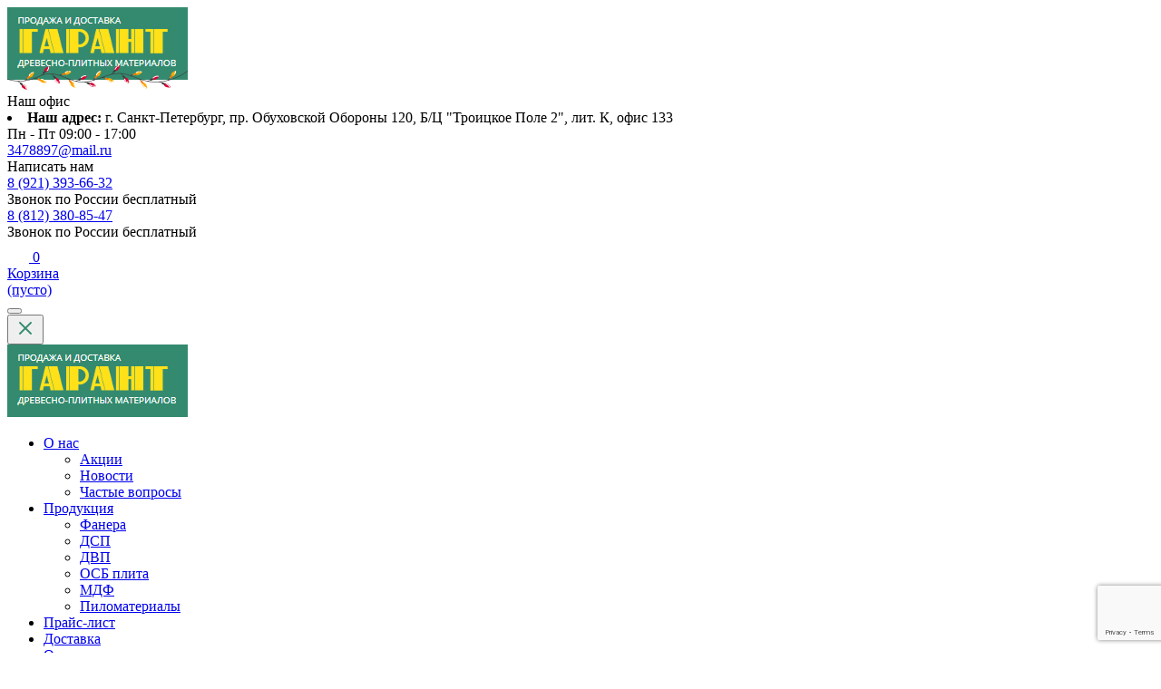

--- FILE ---
content_type: text/html; charset=UTF-8
request_url: https://fanplitspb.ru/dsp/laminirovannaya-dsp/ldsp-kronospan/ldsp-proizvodstvo-kronoshpan-25-mm
body_size: 23220
content:
<!DOCTYPE html>
<html lang="ru">
<head>
<meta name="keywords" content="купить ЛДСП производство «Кроношпан» 25 мм, заказать ЛДСП производство «Кроношпан» 25 мм, цена ЛДСП производство «Кроношпан» 25 мм, доставка ЛДСП производство «Кроношпан» 25 мм, приобрести ЛДСП производство «Кроношпан» 25 мм, недорого ЛДСП производство «Кроношпан» 25 мм">
<link rel="icon" src="/wp-content/uploads/2021/03/fanplist-logo.png">
<meta charset="utf-8">
<meta http-equiv="X-UA-Compatible" content="IE=edge">
<meta name="viewport" content="width=device-width, initial-scale=1">
<meta name="yandex-verification" content="acb6be626af95b89"/>
<title>Купить ЛДСП производство «Кроношпан» 25 мм в СПб с доставкой</title>
<link rel="stylesheet" type="text/css" href="//fanplitspb.ru/wp-content/cache/wpfc-minified/7c88rmyj/dx3jd.css" media="all"/>
<meta name="msvalidate.01" content="0E1E4618FE8ED0C8AEEFE4533919FAE2"/>
<meta name="google-site-verification" content="Iwp20-WBGAjrRL3Tt_qXzyEcloDAoN_ZYAsJykRxS6E"/>
<meta name='wmail-verification' content='16ecf1876aa05b9c5fa844883ca3fde1'/>
<meta name="msvalidate.01" content="0E1E4618FE8ED0C8AEEFE4533919FAE2"/>
<meta name='robots' content='index, follow, max-image-preview:large, max-snippet:-1, max-video-preview:-1'/>
<meta name="description" content="Стоимость ЛДСП производство «Кроношпан» 25 мм с доставкой. Низкие цены от производителя! Продажа фанеры и древесно-плитных материалов. Звоните!"/>
<link rel="canonical" href="https://fanplitspb.ru/dsp/laminirovannaya-dsp/ldsp-kronospan/ldsp-proizvodstvo-kronoshpan-25-mm"/>
<meta property="og:locale" content="ru_RU"/>
<meta property="og:type" content="article"/>
<meta property="og:title" content="Купить ЛДСП производство «Кроношпан» 25 мм в СПб с доставкой"/>
<meta property="og:description" content="Стоимость ЛДСП производство «Кроношпан» 25 мм с доставкой. Низкие цены от производителя! Продажа фанеры и древесно-плитных материалов. Звоните!"/>
<meta property="og:url" content="https://fanplitspb.ru/dsp/laminirovannaya-dsp/ldsp-kronospan/ldsp-proizvodstvo-kronoshpan-25-mm"/>
<meta property="og:site_name" content="Гарант - Фанера в Санкт-Петербурге"/>
<meta property="article:modified_time" content="2024-06-04T09:46:32+00:00"/>
<meta property="og:image" content="https://fanplitspb.ru/wp-content/uploads/2017/02/18.jpg?_t=1717494392"/>
<meta property="og:image:width" content="263"/>
<meta property="og:image:height" content="150"/>
<meta property="og:image:type" content="image/jpeg"/>
<meta name="twitter:card" content="summary_large_image"/>
<meta name="twitter:label1" content="Примерное время для чтения"/>
<meta name="twitter:data1" content="1 минута"/>
<link rel="alternate" title="oEmbed (JSON)" type="application/json+oembed" href="https://fanplitspb.ru/wp-json/oembed/1.0/embed?url=https%3A%2F%2Ffanplitspb.ru%2Fdsp%2Flaminirovannaya-dsp%2Fldsp-kronospan%2Fldsp-proizvodstvo-kronoshpan-25-mm"/>
<link rel="alternate" title="oEmbed (XML)" type="text/xml+oembed" href="https://fanplitspb.ru/wp-json/oembed/1.0/embed?url=https%3A%2F%2Ffanplitspb.ru%2Fdsp%2Flaminirovannaya-dsp%2Fldsp-kronospan%2Fldsp-proizvodstvo-kronoshpan-25-mm&#038;format=xml"/>
<style id='wp-img-auto-sizes-contain-inline-css'>img:is([sizes=auto i],[sizes^="auto," i]){contain-intrinsic-size:3000px 1500px}</style>
<style id='wp-block-library-inline-css'>:root{--wp-block-synced-color:#7a00df;--wp-block-synced-color--rgb:122,0,223;--wp-bound-block-color:var(--wp-block-synced-color);--wp-editor-canvas-background:#ddd;--wp-admin-theme-color:#007cba;--wp-admin-theme-color--rgb:0,124,186;--wp-admin-theme-color-darker-10:#006ba1;--wp-admin-theme-color-darker-10--rgb:0,107,160.5;--wp-admin-theme-color-darker-20:#005a87;--wp-admin-theme-color-darker-20--rgb:0,90,135;--wp-admin-border-width-focus:2px}@media (min-resolution:192dpi){:root{--wp-admin-border-width-focus:1.5px}}.wp-element-button{cursor:pointer}:root .has-very-light-gray-background-color{background-color:#eee}:root .has-very-dark-gray-background-color{background-color:#313131}:root .has-very-light-gray-color{color:#eee}:root .has-very-dark-gray-color{color:#313131}:root .has-vivid-green-cyan-to-vivid-cyan-blue-gradient-background{background:linear-gradient(135deg,#00d084,#0693e3)}:root .has-purple-crush-gradient-background{background:linear-gradient(135deg,#34e2e4,#4721fb 50%,#ab1dfe)}:root .has-hazy-dawn-gradient-background{background:linear-gradient(135deg,#faaca8,#dad0ec)}:root .has-subdued-olive-gradient-background{background:linear-gradient(135deg,#fafae1,#67a671)}:root .has-atomic-cream-gradient-background{background:linear-gradient(135deg,#fdd79a,#004a59)}:root .has-nightshade-gradient-background{background:linear-gradient(135deg,#330968,#31cdcf)}:root .has-midnight-gradient-background{background:linear-gradient(135deg,#020381,#2874fc)}:root{--wp--preset--font-size--normal:16px;--wp--preset--font-size--huge:42px}.has-regular-font-size{font-size:1em}.has-larger-font-size{font-size:2.625em}.has-normal-font-size{font-size:var(--wp--preset--font-size--normal)}.has-huge-font-size{font-size:var(--wp--preset--font-size--huge)}.has-text-align-center{text-align:center}.has-text-align-left{text-align:left}.has-text-align-right{text-align:right}.has-fit-text{white-space:nowrap!important}#end-resizable-editor-section{display:none}.aligncenter{clear:both}.items-justified-left{justify-content:flex-start}.items-justified-center{justify-content:center}.items-justified-right{justify-content:flex-end}.items-justified-space-between{justify-content:space-between}.screen-reader-text{border:0;clip-path:inset(50%);height:1px;margin:-1px;overflow:hidden;padding:0;position:absolute;width:1px;word-wrap:normal!important}.screen-reader-text:focus{background-color:#ddd;clip-path:none;color:#444;display:block;font-size:1em;height:auto;left:5px;line-height:normal;padding:15px 23px 14px;text-decoration:none;top:5px;width:auto;z-index:100000}html :where(.has-border-color){border-style:solid}html :where([style*=border-top-color]){border-top-style:solid}html :where([style*=border-right-color]){border-right-style:solid}html :where([style*=border-bottom-color]){border-bottom-style:solid}html :where([style*=border-left-color]){border-left-style:solid}html :where([style*=border-width]){border-style:solid}html :where([style*=border-top-width]){border-top-style:solid}html :where([style*=border-right-width]){border-right-style:solid}html :where([style*=border-bottom-width]){border-bottom-style:solid}html :where([style*=border-left-width]){border-left-style:solid}html :where(img[class*=wp-image-]){height:auto;max-width:100%}:where(figure){margin:0 0 1em}html :where(.is-position-sticky){--wp-admin--admin-bar--position-offset:var(--wp-admin--admin-bar--height,0px)}@media screen and (max-width:600px){html :where(.is-position-sticky){--wp-admin--admin-bar--position-offset:0px}}</style>
<link rel="stylesheet" type="text/css" href="//fanplitspb.ru/wp-content/cache/wpfc-minified/7j68mhrt/dx3jd.css" media="all"/>
<style id='global-styles-inline-css'>:root{--wp--preset--aspect-ratio--square:1;--wp--preset--aspect-ratio--4-3:4/3;--wp--preset--aspect-ratio--3-4:3/4;--wp--preset--aspect-ratio--3-2:3/2;--wp--preset--aspect-ratio--2-3:2/3;--wp--preset--aspect-ratio--16-9:16/9;--wp--preset--aspect-ratio--9-16:9/16;--wp--preset--color--black:#000000;--wp--preset--color--cyan-bluish-gray:#abb8c3;--wp--preset--color--white:#ffffff;--wp--preset--color--pale-pink:#f78da7;--wp--preset--color--vivid-red:#cf2e2e;--wp--preset--color--luminous-vivid-orange:#ff6900;--wp--preset--color--luminous-vivid-amber:#fcb900;--wp--preset--color--light-green-cyan:#7bdcb5;--wp--preset--color--vivid-green-cyan:#00d084;--wp--preset--color--pale-cyan-blue:#8ed1fc;--wp--preset--color--vivid-cyan-blue:#0693e3;--wp--preset--color--vivid-purple:#9b51e0;--wp--preset--gradient--vivid-cyan-blue-to-vivid-purple:linear-gradient(135deg,rgb(6,147,227) 0%,rgb(155,81,224) 100%);--wp--preset--gradient--light-green-cyan-to-vivid-green-cyan:linear-gradient(135deg,rgb(122,220,180) 0%,rgb(0,208,130) 100%);--wp--preset--gradient--luminous-vivid-amber-to-luminous-vivid-orange:linear-gradient(135deg,rgb(252,185,0) 0%,rgb(255,105,0) 100%);--wp--preset--gradient--luminous-vivid-orange-to-vivid-red:linear-gradient(135deg,rgb(255,105,0) 0%,rgb(207,46,46) 100%);--wp--preset--gradient--very-light-gray-to-cyan-bluish-gray:linear-gradient(135deg,rgb(238,238,238) 0%,rgb(169,184,195) 100%);--wp--preset--gradient--cool-to-warm-spectrum:linear-gradient(135deg,rgb(74,234,220) 0%,rgb(151,120,209) 20%,rgb(207,42,186) 40%,rgb(238,44,130) 60%,rgb(251,105,98) 80%,rgb(254,248,76) 100%);--wp--preset--gradient--blush-light-purple:linear-gradient(135deg,rgb(255,206,236) 0%,rgb(152,150,240) 100%);--wp--preset--gradient--blush-bordeaux:linear-gradient(135deg,rgb(254,205,165) 0%,rgb(254,45,45) 50%,rgb(107,0,62) 100%);--wp--preset--gradient--luminous-dusk:linear-gradient(135deg,rgb(255,203,112) 0%,rgb(199,81,192) 50%,rgb(65,88,208) 100%);--wp--preset--gradient--pale-ocean:linear-gradient(135deg,rgb(255,245,203) 0%,rgb(182,227,212) 50%,rgb(51,167,181) 100%);--wp--preset--gradient--electric-grass:linear-gradient(135deg,rgb(202,248,128) 0%,rgb(113,206,126) 100%);--wp--preset--gradient--midnight:linear-gradient(135deg,rgb(2,3,129) 0%,rgb(40,116,252) 100%);--wp--preset--font-size--small:13px;--wp--preset--font-size--medium:20px;--wp--preset--font-size--large:36px;--wp--preset--font-size--x-large:42px;--wp--preset--spacing--20:0.44rem;--wp--preset--spacing--30:0.67rem;--wp--preset--spacing--40:1rem;--wp--preset--spacing--50:1.5rem;--wp--preset--spacing--60:2.25rem;--wp--preset--spacing--70:3.38rem;--wp--preset--spacing--80:5.06rem;--wp--preset--shadow--natural:6px 6px 9px rgba(0, 0, 0, 0.2);--wp--preset--shadow--deep:12px 12px 50px rgba(0, 0, 0, 0.4);--wp--preset--shadow--sharp:6px 6px 0px rgba(0, 0, 0, 0.2);--wp--preset--shadow--outlined:6px 6px 0px -3px rgb(255, 255, 255), 6px 6px rgb(0, 0, 0);--wp--preset--shadow--crisp:6px 6px 0px rgb(0, 0, 0);}:where(.is-layout-flex){gap:0.5em;}:where(.is-layout-grid){gap:0.5em;}body .is-layout-flex{display:flex;}.is-layout-flex{flex-wrap:wrap;align-items:center;}.is-layout-flex > :is(*, div){margin:0;}body .is-layout-grid{display:grid;}.is-layout-grid > :is(*, div){margin:0;}:where(.wp-block-columns.is-layout-flex){gap:2em;}:where(.wp-block-columns.is-layout-grid){gap:2em;}:where(.wp-block-post-template.is-layout-flex){gap:1.25em;}:where(.wp-block-post-template.is-layout-grid){gap:1.25em;}.has-black-color{color:var(--wp--preset--color--black) !important;}.has-cyan-bluish-gray-color{color:var(--wp--preset--color--cyan-bluish-gray) !important;}.has-white-color{color:var(--wp--preset--color--white) !important;}.has-pale-pink-color{color:var(--wp--preset--color--pale-pink) !important;}.has-vivid-red-color{color:var(--wp--preset--color--vivid-red) !important;}.has-luminous-vivid-orange-color{color:var(--wp--preset--color--luminous-vivid-orange) !important;}.has-luminous-vivid-amber-color{color:var(--wp--preset--color--luminous-vivid-amber) !important;}.has-light-green-cyan-color{color:var(--wp--preset--color--light-green-cyan) !important;}.has-vivid-green-cyan-color{color:var(--wp--preset--color--vivid-green-cyan) !important;}.has-pale-cyan-blue-color{color:var(--wp--preset--color--pale-cyan-blue) !important;}.has-vivid-cyan-blue-color{color:var(--wp--preset--color--vivid-cyan-blue) !important;}.has-vivid-purple-color{color:var(--wp--preset--color--vivid-purple) !important;}.has-black-background-color{background-color:var(--wp--preset--color--black) !important;}.has-cyan-bluish-gray-background-color{background-color:var(--wp--preset--color--cyan-bluish-gray) !important;}.has-white-background-color{background-color:var(--wp--preset--color--white) !important;}.has-pale-pink-background-color{background-color:var(--wp--preset--color--pale-pink) !important;}.has-vivid-red-background-color{background-color:var(--wp--preset--color--vivid-red) !important;}.has-luminous-vivid-orange-background-color{background-color:var(--wp--preset--color--luminous-vivid-orange) !important;}.has-luminous-vivid-amber-background-color{background-color:var(--wp--preset--color--luminous-vivid-amber) !important;}.has-light-green-cyan-background-color{background-color:var(--wp--preset--color--light-green-cyan) !important;}.has-vivid-green-cyan-background-color{background-color:var(--wp--preset--color--vivid-green-cyan) !important;}.has-pale-cyan-blue-background-color{background-color:var(--wp--preset--color--pale-cyan-blue) !important;}.has-vivid-cyan-blue-background-color{background-color:var(--wp--preset--color--vivid-cyan-blue) !important;}.has-vivid-purple-background-color{background-color:var(--wp--preset--color--vivid-purple) !important;}.has-black-border-color{border-color:var(--wp--preset--color--black) !important;}.has-cyan-bluish-gray-border-color{border-color:var(--wp--preset--color--cyan-bluish-gray) !important;}.has-white-border-color{border-color:var(--wp--preset--color--white) !important;}.has-pale-pink-border-color{border-color:var(--wp--preset--color--pale-pink) !important;}.has-vivid-red-border-color{border-color:var(--wp--preset--color--vivid-red) !important;}.has-luminous-vivid-orange-border-color{border-color:var(--wp--preset--color--luminous-vivid-orange) !important;}.has-luminous-vivid-amber-border-color{border-color:var(--wp--preset--color--luminous-vivid-amber) !important;}.has-light-green-cyan-border-color{border-color:var(--wp--preset--color--light-green-cyan) !important;}.has-vivid-green-cyan-border-color{border-color:var(--wp--preset--color--vivid-green-cyan) !important;}.has-pale-cyan-blue-border-color{border-color:var(--wp--preset--color--pale-cyan-blue) !important;}.has-vivid-cyan-blue-border-color{border-color:var(--wp--preset--color--vivid-cyan-blue) !important;}.has-vivid-purple-border-color{border-color:var(--wp--preset--color--vivid-purple) !important;}.has-vivid-cyan-blue-to-vivid-purple-gradient-background{background:var(--wp--preset--gradient--vivid-cyan-blue-to-vivid-purple) !important;}.has-light-green-cyan-to-vivid-green-cyan-gradient-background{background:var(--wp--preset--gradient--light-green-cyan-to-vivid-green-cyan) !important;}.has-luminous-vivid-amber-to-luminous-vivid-orange-gradient-background{background:var(--wp--preset--gradient--luminous-vivid-amber-to-luminous-vivid-orange) !important;}.has-luminous-vivid-orange-to-vivid-red-gradient-background{background:var(--wp--preset--gradient--luminous-vivid-orange-to-vivid-red) !important;}.has-very-light-gray-to-cyan-bluish-gray-gradient-background{background:var(--wp--preset--gradient--very-light-gray-to-cyan-bluish-gray) !important;}.has-cool-to-warm-spectrum-gradient-background{background:var(--wp--preset--gradient--cool-to-warm-spectrum) !important;}.has-blush-light-purple-gradient-background{background:var(--wp--preset--gradient--blush-light-purple) !important;}.has-blush-bordeaux-gradient-background{background:var(--wp--preset--gradient--blush-bordeaux) !important;}.has-luminous-dusk-gradient-background{background:var(--wp--preset--gradient--luminous-dusk) !important;}.has-pale-ocean-gradient-background{background:var(--wp--preset--gradient--pale-ocean) !important;}.has-electric-grass-gradient-background{background:var(--wp--preset--gradient--electric-grass) !important;}.has-midnight-gradient-background{background:var(--wp--preset--gradient--midnight) !important;}.has-small-font-size{font-size:var(--wp--preset--font-size--small) !important;}.has-medium-font-size{font-size:var(--wp--preset--font-size--medium) !important;}.has-large-font-size{font-size:var(--wp--preset--font-size--large) !important;}.has-x-large-font-size{font-size:var(--wp--preset--font-size--x-large) !important;}</style>
<style id='classic-theme-styles-inline-css'>.wp-block-button__link{color:#fff;background-color:#32373c;border-radius:9999px;box-shadow:none;text-decoration:none;padding:calc(.667em + 2px) calc(1.333em + 2px);font-size:1.125em}.wp-block-file__button{background:#32373c;color:#fff;text-decoration:none}</style>
<link rel="stylesheet" type="text/css" href="//fanplitspb.ru/wp-content/cache/wpfc-minified/6vptb534/dx3v7.css" media="all"/>
<style id='toc-screen-inline-css'>div#toc_container ul li{font-size:100%;}</style>
<link rel="stylesheet" type="text/css" href="//fanplitspb.ru/wp-content/cache/wpfc-minified/d2jbvaps/dx7yu.css" media="all"/>
<link rel="stylesheet" type="text/css" href="//fanplitspb.ru/wp-content/cache/wpfc-minified/jqzc2dua/dx3jd.css" media="only screen and (max-width: 768px)"/>
<link rel="stylesheet" type="text/css" href="//fanplitspb.ru/wp-content/cache/wpfc-minified/kpqtowt4/dx3jd.css" media="all"/>
<style id='woocommerce-inline-inline-css'>.woocommerce form .form-row .required{visibility:visible;}</style>
<link rel="stylesheet" type="text/css" href="//fanplitspb.ru/wp-content/cache/wpfc-minified/9iakgjn3/dx3jd.css" media="all"/>
<link rel="https://api.w.org/" href="https://fanplitspb.ru/wp-json/"/><link rel="alternate" title="JSON" type="application/json" href="https://fanplitspb.ru/wp-json/wp/v2/product/335"/><link rel="EditURI" type="application/rsd+xml" title="RSD" href="https://fanplitspb.ru/xmlrpc.php?rsd"/>
<meta name="generator" content="WordPress 6.9"/>
<meta name="generator" content="WooCommerce 10.4.3"/>
<link rel='shortlink' href='https://fanplitspb.ru/?p=335'/>
<style id="bellows-custom-generated-css"></style>
<style>.news-item-image img{max-width:350px;max-height:250px;display:block;margin:0 auto;}
.news-item-title{}
.owl-pagination .owl-page span{width:10px;height:10px;}</style>
<style>.modal-dialog .modal-content .modal-form input{margin-bottom:0;}
.modal-dialog .modal-content .modal-form{max-width:305px;}
#re-captcha > div{margin:0 auto;}
.wpcf7-submit{text-transform:uppercase;font-size:16px;font-family:'open_sanssemibold';transition:all 0.2s;color:#fae32d !important;background-color:#21624d;display:block;border:none;margin-bottom:16px;width:100%;box-sizing:border-box !important;padding:8px;text-align:center;border-radius:0;cursor:pointer;border:1px solid transparent !important;}
.wpcf7-submit:hover{background-color:#fae32d;color:#21624d !important;border:1px solid #21624d !important;}
.wpcf7-textarea{height:70px;}
.footer-form p{max-width:302px;}
.footer-form input, .footer-form textarea{margin-bottom:7px;}
.footer-form form{padding-top:15px;}</style>
<script type="application/ld+json">[{"@context":"http:\/\/schema.org\/","@type":"WPHeader","url":"https:\/\/fanplitspb.ru","headline":"ЛДСП производство «Кроношпан» 25 мм","description":""},{"@context":"http:\/\/schema.org\/","@type":"WPFooter","url":"https:\/\/fanplitspb.ru","headline":"ЛДСП производство «Кроношпан» 25 мм","description":"","copyrightYear":"2017"}]</script>
<noscript><style>.woocommerce-product-gallery{opacity:1 !important;}</style></noscript>
<meta name="generator" content="Powered by Visual Composer - drag and drop page builder for WordPress."/>
<!--[if lte IE 9]><link rel="stylesheet" type="text/css" href="https://fanplitspb.ru/wp-content/plugins/--js_composer/assets/css/vc_lte_ie9.min.css" media="screen"><![endif]--><link rel="icon" href="https://fanplitspb.ru/wp-content/uploads/2022/10/cropped-favicon-32x32.png" sizes="32x32"/>
<link rel="icon" href="https://fanplitspb.ru/wp-content/uploads/2022/10/cropped-favicon-192x192.png" sizes="192x192"/>
<link rel="apple-touch-icon" href="https://fanplitspb.ru/wp-content/uploads/2022/10/cropped-favicon-180x180.png"/>
<meta name="msapplication-TileImage" content="https://fanplitspb.ru/wp-content/uploads/2022/10/cropped-favicon-270x270.png"/>
<noscript><style>.wpb_animate_when_almost_visible{opacity:1;}</style></noscript>
<script data-wpfc-render="false">var Wpfcll={s:[],osl:0,scroll:false,i:function(){Wpfcll.ss();window.addEventListener('load',function(){let observer=new MutationObserver(mutationRecords=>{Wpfcll.osl=Wpfcll.s.length;Wpfcll.ss();if(Wpfcll.s.length > Wpfcll.osl){Wpfcll.ls(false);}});observer.observe(document.getElementsByTagName("html")[0],{childList:true,attributes:true,subtree:true,attributeFilter:["src"],attributeOldValue:false,characterDataOldValue:false});Wpfcll.ls(true);});window.addEventListener('scroll',function(){Wpfcll.scroll=true;Wpfcll.ls(false);});window.addEventListener('resize',function(){Wpfcll.scroll=true;Wpfcll.ls(false);});window.addEventListener('click',function(){Wpfcll.scroll=true;Wpfcll.ls(false);});},c:function(e,pageload){var w=document.documentElement.clientHeight || body.clientHeight;var n=0;if(pageload){n=0;}else{n=(w > 800) ? 800:200;n=Wpfcll.scroll ? 800:n;}var er=e.getBoundingClientRect();var t=0;var p=e.parentNode ? e.parentNode:false;if(typeof p.getBoundingClientRect=="undefined"){var pr=false;}else{var pr=p.getBoundingClientRect();}if(er.x==0 && er.y==0){for(var i=0;i < 10;i++){if(p){if(pr.x==0 && pr.y==0){if(p.parentNode){p=p.parentNode;}if(typeof p.getBoundingClientRect=="undefined"){pr=false;}else{pr=p.getBoundingClientRect();}}else{t=pr.top;break;}}};}else{t=er.top;}if(w - t+n > 0){return true;}return false;},r:function(e,pageload){var s=this;var oc,ot;try{oc=e.getAttribute("data-wpfc-original-src");ot=e.getAttribute("data-wpfc-original-srcset");originalsizes=e.getAttribute("data-wpfc-original-sizes");if(s.c(e,pageload)){if(oc || ot){if(e.tagName=="DIV" || e.tagName=="A" || e.tagName=="SPAN"){e.style.backgroundImage="url("+oc+")";e.removeAttribute("data-wpfc-original-src");e.removeAttribute("data-wpfc-original-srcset");e.removeAttribute("onload");}else{if(oc){e.setAttribute('src',oc);}if(ot){e.setAttribute('srcset',ot);}if(originalsizes){e.setAttribute('sizes',originalsizes);}if(e.getAttribute("alt") && e.getAttribute("alt")=="blank"){e.removeAttribute("alt");}e.removeAttribute("data-wpfc-original-src");e.removeAttribute("data-wpfc-original-srcset");e.removeAttribute("data-wpfc-original-sizes");e.removeAttribute("onload");if(e.tagName=="IFRAME"){var y="https://www.youtube.com/embed/";if(navigator.userAgent.match(/\sEdge?\/\d/i)){e.setAttribute('src',e.getAttribute("src").replace(/.+\/templates\/youtube\.html\#/,y));}e.onload=function(){if(typeof window.jQuery !="undefined"){if(jQuery.fn.fitVids){jQuery(e).parent().fitVids({customSelector:"iframe[src]"});}}var s=e.getAttribute("src").match(/templates\/youtube\.html\#(.+)/);if(s){try{var i=e.contentDocument || e.contentWindow;if(i.location.href=="about:blank"){e.setAttribute('src',y+s[1]);}}catch(err){e.setAttribute('src',y+s[1]);}}}}}}else{if(e.tagName=="NOSCRIPT"){if(jQuery(e).attr("data-type")=="wpfc"){e.removeAttribute("data-type");jQuery(e).after(jQuery(e).text());}}}}}catch(error){console.log(error);console.log("==>",e);}},ss:function(){var i=Array.prototype.slice.call(document.getElementsByTagName("img"));var f=Array.prototype.slice.call(document.getElementsByTagName("iframe"));var d=Array.prototype.slice.call(document.getElementsByTagName("div"));var a=Array.prototype.slice.call(document.getElementsByTagName("a"));var s=Array.prototype.slice.call(document.getElementsByTagName("span"));var n=Array.prototype.slice.call(document.getElementsByTagName("noscript"));this.s=i.concat(f).concat(d).concat(a).concat(s).concat(n);},ls:function(pageload){var s=this;[].forEach.call(s.s,function(e,index){s.r(e,pageload);});}};document.addEventListener('DOMContentLoaded',function(){wpfci();});function wpfci(){Wpfcll.i();}</script>
</head>
<body class="wp-singular product-template-default single single-product postid-335 wp-theme-fanplits theme-fanplits cookies-not-set woocommerce woocommerce-page woocommerce-no-js wpb-js-composer js-comp-ver-5.0.1 vc_responsive">
<div class="top-row-first">
<div class="container">
<div class="row">
<div class="col-md-12 clearfix">
<div class="header-row">
<div class="logo">
<div class="before"></div><div class="brand"><a href="/"><img alt="blank" onload="Wpfcll.r(this,true);" src="[data-uri]" data-wpfc-original-src="/wp-content/uploads/2025/12/LogoG1.png"></a></div><div class="after"></div></div><div class="contacts phones">
<div class="place">
<div class="dropdown">
<a class="dropdown-toggle" type="button" id="dropdownMenu1" data-toggle="dropdown" aria-haspopup="true" aria-expanded="true">
Наш офис
</a>
<div class="dropdown-menu" aria-labelledby="dropdownMenu1">
<li class="adres"><strong>Наш адрес:</strong> г. Санкт-Петербург, пр. Обуховской Обороны 120, Б/Ц "Троицкое Поле 2", лит. К, офис 133</li></div></div></div><div class="text" style="cursor:pointer;" data-toggle="modal" data-target="#feedback-modal">Пн - Пт 09:00 - 17:00</div></div><div class="email phones">
<div class="phone"><a href="mailto:3478897@mail.ru">3478897@mail.ru</a></div><div class="text" style="cursor:pointer;" data-toggle="modal" data-target="#feedback-modal">Написать нам</div></div><div class="phones customYaPhone1">
<div class="phone"><a class="ya-phone" href="tel:+79213936632">8 (921) 393-66-32</a></div><div class="text">Звонок по России бесплатный</div></div><div class="phones customYaPhone1">
<div class="phone"><a class="ya-phone" href="tel:+78123808547">8 (812) 380-85-47</a></div><div class="text">Звонок по России бесплатный</div></div><div class="header-cart">
<div class="cart-button">
<a href="/cart" class="dropdown-total">
<div class="clearfix">
<div class="items-count__wrapper"> <img alt="blank" onload="Wpfcll.r(this,true);" src="[data-uri]" data-wpfc-original-src="/wp-content/uploads/2022/06/icon-shopping-cart.png"> <span class="items-count">0</span></div><div class="title-subtitle">
<div class="cart-title">Корзина</div><div class="cart-subtitle"> (пусто)</div></div></div></a></div></div><button class="mobile__button" type="button">
<span class="mobile__button-line"></span>
<span class="mobile__button-line"></span>
<span class="mobile__button-line"></span>
</button></div></div></div></div></div><div class="mobile__wrapper">
<button class="mobile__close" type="button">
<svg width="24" height="24" viewBox="0 0 24 24" fill="none" xmlns="http://www.w3.org/2000/svg"><path fill-rule="evenodd" clip-rule="evenodd" d="M13.4143 12.0002L18.7073 6.70725C19.0983 6.31625 19.0983 5.68425 18.7073 5.29325C18.3163 4.90225 17.6842 4.90225 17.2932 5.29325L12.0002 10.5863L6.70725 5.29325C6.31625 4.90225 5.68425 4.90225 5.29325 5.29325C4.90225 5.68425 4.90225 6.31625 5.29325 6.70725L10.5863 12.0002L5.29325 17.2932C4.90225 17.6842 4.90225 18.3163 5.29325 18.7073C5.48825 18.9023 5.74425 19.0002 6.00025 19.0002C6.25625 19.0002 6.51225 18.9023 6.70725 18.7073L12.0002 13.4143L17.2932 18.7073C17.4882 18.9023 17.7443 19.0002 18.0002 19.0002C18.2562 19.0002 18.5123 18.9023 18.7073 18.7073C19.0983 18.3163 19.0983 17.6842 18.7073 17.2932L13.4143 12.0002Z" fill="#348a6f" /></svg>
</button>
<div class="mobile__overlay"></div><div class="mobile__navigation">
<div class="mobile__logo"> <a href="https://fanplitspb.ru"><img src="/wp-content/uploads/2021/03/fanplist-logo.png"></a></div><div class="mobile__menu">
<div class="menu-menyu-v-shapke-container"><ul id="mobile_menu" class="menu"><li id="menu-item-398" class="menu-item menu-item-type-post_type menu-item-object-page menu-item-has-children menu-item-398"><a href="https://fanplitspb.ru/o-nas">О нас</a> <ul class="sub-menu"> <li id="menu-item-519" class="menu-item menu-item-type-post_type menu-item-object-page menu-item-519"><a href="https://fanplitspb.ru/promo">Акции</a></li> <li id="menu-item-345" class="menu-item menu-item-type-taxonomy menu-item-object-category menu-item-345"><a href="https://fanplitspb.ru/news">Новости</a></li> <li id="menu-item-3544" class="menu-item menu-item-type-post_type menu-item-object-page menu-item-3544"><a href="https://fanplitspb.ru/chastye-voprosy">Частые вопросы</a></li> </ul> </li> <li id="menu-item-343" class="menu-item menu-item-type-post_type menu-item-object-page menu-item-has-children current_page_parent menu-item-343"><a href="https://fanplitspb.ru/catalog">Продукция</a> <ul class="sub-menu"> <li id="menu-item-14192" class="menu-item menu-item-type-taxonomy menu-item-object-product_cat menu-item-14192"><a href="https://fanplitspb.ru/fanera">Фанера</a></li> <li id="menu-item-355" class="menu-item menu-item-type-taxonomy menu-item-object-product_cat current-product-ancestor menu-item-355"><a href="https://fanplitspb.ru/dsp">ДСП</a></li> <li id="menu-item-357" class="menu-item menu-item-type-taxonomy menu-item-object-product_cat menu-item-357"><a href="https://fanplitspb.ru/dvp-fanera">ДВП</a></li> <li id="menu-item-354" class="menu-item menu-item-type-taxonomy menu-item-object-product_cat menu-item-354"><a href="https://fanplitspb.ru/osb-plita">ОСБ плита</a></li> <li id="menu-item-360" class="menu-item menu-item-type-taxonomy menu-item-object-product_cat menu-item-360"><a href="https://fanplitspb.ru/mdf">МДФ</a></li> <li id="menu-item-353" class="menu-item menu-item-type-taxonomy menu-item-object-product_cat menu-item-353"><a href="https://fanplitspb.ru/pilomaterial">Пиломатериалы</a></li> </ul> </li> <li id="menu-item-344" class="menu-item menu-item-type-post_type menu-item-object-page menu-item-344"><a href="https://fanplitspb.ru/price-list">Прайс-лист</a></li> <li id="menu-item-2185" class="menu-item menu-item-type-post_type menu-item-object-page menu-item-2185"><a href="https://fanplitspb.ru/dostavka">Доставка</a></li> <li id="menu-item-393" class="menu-item menu-item-type-post_type menu-item-object-page menu-item-393"><a href="https://fanplitspb.ru/otzyvy">Отзывы</a></li> <li id="menu-item-348" class="menu-item menu-item-type-post_type menu-item-object-page menu-item-348"><a href="https://fanplitspb.ru/address">Контакты</a></li> <li id="menu-item-394" class="menu-item menu-item-type-taxonomy menu-item-object-category menu-item-394"><a href="https://fanplitspb.ru/blog">Статьи</a></li> </ul></div></div><div class="mobile__contacts">
<div class="mobile__contacts-item mobile__contacts--address">
<div class="mobile__contacts-info">
<div class="mobile__contacts-title">Наш офис</div><div class="mobile__contacts-text">г. Санкт-Петербург, пр. Обуховской Обороны 120, Б/Ц "Троицкое Поле 2", лит. К, офис 133</div></div></div><div class="mobile__contacts-item mobile__contacts--email">
<div class="mobile__contacts-info">
<div class="mobile__contacts-title"><a href="mailto:3478897@mail.ru">3478897@mail.ru</a></div><div class="mobile__contacts-text" data-toggle="modal" data-target="#feedback-modal">Написать нам</div></div></div><div class="mobile__contacts-item mobile__contacts--phone">
<div class="mobile__contacts-info">
<div class="mobile__contacts-title"><a class="ya-phone" href="tel:+79213936632">8 (921) 393-66-32</a></div><div class="mobile__contacts-text">Звонок по России бесплатный</div></div></div><div class="mobile__contacts-item mobile__contacts--phone">
<div class="mobile__contacts-info">
<div class="mobile__contacts-title"><a class="ya-phone" href="tel:+78123808547">8 (812) 380-85-47</a></div><div class="mobile__contacts-text" data-toggle="modal" data-target="#feedback-modal">Звонок по России бесплатный</div></div></div></div><div class="mobile__rating"> <iframe onload="Wpfcll.r(this,true);" data-wpfc-original-src="https://yandex.ru/sprav/widget/rating-badge/104291447148?type=rating&theme=dark" width=“150” height=“50” frameborder=“0”></iframe></div></div></div><div class="mobile__bottom">
<div class="container">
<ul class="mobile__list">
<li class="mobile__item"> <button class="button--mobile mobile__link"> <svg width="24" height="24" viewBox="0 0 24 24" fill="none" xmlns="http://www.w3.org/2000/svg"><path fill-rule="evenodd" clip-rule="evenodd" d="M19.2 16.2857C19.6418 16.2857 20 16.6695 20 17.1429C20 17.6162 19.6418 18 19.2 18H4.8C4.35817 18 4 17.6162 4 17.1429C4 16.6695 4.35817 16.2857 4.8 16.2857H19.2ZM19.2 11.1429C19.6418 11.1429 20 11.5266 20 12C20 12.4734 19.6418 12.8571 19.2 12.8571H4.8C4.35817 12.8571 4 12.4734 4 12C4 11.5266 4.35817 11.1429 4.8 11.1429H19.2ZM19.2 6C19.6418 6 20 6.38376 20 6.85714C20 7.33053 19.6418 7.71429 19.2 7.71429H4.8C4.35817 7.71429 4 7.33053 4 6.85714C4 6.38376 4.35817 6 4.8 6H19.2Z" fill="#FFFFFF" /></svg> </button> </li>
<li class="mobile__item"> <a href="/catalog" class="mobile__link"> <svg width="24" height="24" viewBox="0 0 24 24" fill="none" xmlns="http://www.w3.org/2000/svg"><path fill-rule="evenodd" clip-rule="evenodd" d="M17.6 12.8C18.9255 12.8 20 13.8745 20 15.2V17.6C20 18.9255 18.9255 20 17.6 20H15.2C13.8745 20 12.8 18.9255 12.8 17.6V15.2C12.8 13.8745 13.8745 12.8 15.2 12.8H17.6ZM8.8 12.8C10.1255 12.8 11.2 13.8745 11.2 15.2V17.6C11.2 18.9255 10.1255 20 8.8 20H6.4C5.07452 20 4 18.9255 4 17.6V15.2C4 13.8745 5.07452 12.8 6.4 12.8H8.8ZM17.6 14.4H15.2C14.7582 14.4 14.4 14.7582 14.4 15.2V17.6C14.4 18.0418 14.7582 18.4 15.2 18.4H17.6C18.0418 18.4 18.4 18.0418 18.4 17.6V15.2C18.4 14.7582 18.0418 14.4 17.6 14.4ZM8.8 14.4H6.4C5.95817 14.4 5.6 14.7582 5.6 15.2V17.6C5.6 18.0418 5.95817 18.4 6.4 18.4H8.8C9.24183 18.4 9.6 18.0418 9.6 17.6V15.2C9.6 14.7582 9.24183 14.4 8.8 14.4ZM8.8 4C10.1255 4 11.2 5.07452 11.2 6.4V8.8C11.2 10.1255 10.1255 11.2 8.8 11.2H6.4C5.07452 11.2 4 10.1255 4 8.8V6.4C4 5.07452 5.07452 4 6.4 4H8.8ZM17.6 4C18.9255 4 20 5.07452 20 6.4V8.8C20 10.1255 18.9255 11.2 17.6 11.2H15.2C13.8745 11.2 12.8 10.1255 12.8 8.8V6.4C12.8 5.07452 13.8745 4 15.2 4H17.6ZM8.8 5.6H6.4C5.95817 5.6 5.6 5.95817 5.6 6.4V8.8C5.6 9.24183 5.95817 9.6 6.4 9.6H8.8C9.24183 9.6 9.6 9.24183 9.6 8.8V6.4C9.6 5.95817 9.24183 5.6 8.8 5.6ZM17.6 5.6H15.2C14.7582 5.6 14.4 5.95817 14.4 6.4V8.8C14.4 9.24183 14.7582 9.6 15.2 9.6H17.6C18.0418 9.6 18.4 9.24183 18.4 8.8V6.4C18.4 5.95817 18.0418 5.6 17.6 5.6Z" fill="#C9C9C9"/></svg> </a> </li>
<div class="mobile__item">
<div class="cart-button">
<a href="/cart" class="dropdown-total">
<div class="clearfix">
<div class="items-count__wrapper"> <img alt="blank" onload="Wpfcll.r(this,true);" src="[data-uri]" data-wpfc-original-src="/wp-content/uploads/2022/06/icon-shopping-cart.png"> <span class="items-count">0</span></div></div></a></div></div><li class="mobile__item"> <a href="tel:+79213936632" class="mobile__link" target=_blank> <svg width="25" height="24" viewBox="0 0 25 24" fill="none" xmlns="http://www.w3.org/2000/svg"><path fill-rule="evenodd" clip-rule="evenodd" d="M10.5438 10.2656C10.7663 10.1173 10.9 9.86748 10.9 9.6V6.4C10.9 5.07452 9.82548 4 8.5 4H5.3C4.85817 4 4.5 4.35817 4.5 4.8C4.5 12.7529 11.7471 20 19.7 20C20.1418 20 20.5 19.6418 20.5 19.2V16C20.5 14.6745 19.4255 13.6 18.1 13.6H14.9C14.6325 13.6 14.3827 13.7337 14.2344 13.9562L12.7101 16.2427C11.0499 15.1692 9.5954 13.7513 8.47659 12.1192L8.25735 11.7899L10.5438 10.2656ZM15.3281 15.2H18.1C18.5418 15.2 18.9 15.5582 18.9 16V18.3723C17.3502 18.265 15.8377 17.8505 14.427 17.1933L14.1033 17.0373L15.3281 15.2ZM6.12774 5.6H8.5C8.94183 5.6 9.3 5.95817 9.3 6.4V9.17185L7.4627 10.3967C6.71506 8.89476 6.24323 7.26901 6.12774 5.6Z" fill="#C9C9C9" /></svg> </a> </li>
<li class="mobile__item"> <a href="https://wa.me/79213936632" class="mobile__link" target=_blank> <svg width="24" height="24" viewBox="0 0 24 24" fill="none" xmlns="http://www.w3.org/2000/svg"><path d="M12.002 4H11.998C7.587 4 4 7.588 4 12C4 13.75 4.564 15.372 5.523 16.689L4.526 19.661L7.601 18.678C8.866 19.516 10.375 20 12.002 20C16.413 20 20 16.411 20 12C20 7.589 16.413 4 12.002 4Z" fill="#00E676"/><path d="M16.6575 15.2962C16.4645 15.8412 15.6985 16.2932 15.0875 16.4252C14.6695 16.5142 14.1235 16.5852 12.2855 15.8232C9.93454 14.8492 8.42054 12.4602 8.30254 12.3052C8.18954 12.1502 7.35254 11.0402 7.35254 9.8922C7.35254 8.7442 7.93554 8.1852 8.17054 7.9452C8.36354 7.7482 8.68254 7.6582 8.98854 7.6582C9.08754 7.6582 9.17654 7.6632 9.25654 7.6672C9.49154 7.6772 9.60954 7.6912 9.76454 8.0622C9.95754 8.5272 10.4275 9.6752 10.4835 9.7932C10.5405 9.9112 10.5975 10.0712 10.5175 10.2262C10.4425 10.3862 10.3765 10.4572 10.2585 10.5932C10.1405 10.7292 10.0285 10.8332 9.91054 10.9792C9.80254 11.1062 9.68054 11.2422 9.81654 11.4772C9.95254 11.7072 10.4225 12.4742 11.1145 13.0902C12.0075 13.8852 12.7315 14.1392 12.9905 14.2472C13.1835 14.3272 13.4135 14.3082 13.5545 14.1582C13.7335 13.9652 13.9545 13.6452 14.1795 13.3302C14.3395 13.1042 14.5415 13.0762 14.7535 13.1562C14.9695 13.2312 16.1125 13.7962 16.3475 13.9132C16.5825 14.0312 16.7375 14.0872 16.7945 14.1862C16.8505 14.2852 16.8505 14.7502 16.6575 15.2962Z" fill="#F6F4F1"/></svg> </a> </li>
</ul></div></div><div class="top-row-second d-none d-md-block">
<div class="container">
<div class="row">
<div class="col-md-12">
<div id="menuzord" class="menuzord red"> <a href="javascript:void(0)" class="menuzord-brand">Навигация</a> <ul class="menuzord-menu"> <li class="menu-item menu-item-type-post_type menu-item-object-page menu-item-has-children menu-item-398"><a href="https://fanplitspb.ru/o-nas">О нас</a> <ul class="sub-menu"> <li class="menu-item menu-item-type-post_type menu-item-object-page menu-item-519"><a href="https://fanplitspb.ru/promo">Акции</a></li> <li class="menu-item menu-item-type-taxonomy menu-item-object-category menu-item-345"><a href="https://fanplitspb.ru/news">Новости</a></li> <li class="menu-item menu-item-type-post_type menu-item-object-page menu-item-3544"><a href="https://fanplitspb.ru/chastye-voprosy">Частые вопросы</a></li> </ul> </li> <li class="menu-item menu-item-type-post_type menu-item-object-page menu-item-has-children current_page_parent menu-item-343"><a href="https://fanplitspb.ru/catalog">Продукция</a> <ul class="sub-menu"> <li class="menu-item menu-item-type-taxonomy menu-item-object-product_cat menu-item-14192"><a href="https://fanplitspb.ru/fanera">Фанера</a></li> <li class="menu-item menu-item-type-taxonomy menu-item-object-product_cat current-product-ancestor menu-item-355"><a href="https://fanplitspb.ru/dsp">ДСП</a></li> <li class="menu-item menu-item-type-taxonomy menu-item-object-product_cat menu-item-357"><a href="https://fanplitspb.ru/dvp-fanera">ДВП</a></li> <li class="menu-item menu-item-type-taxonomy menu-item-object-product_cat menu-item-354"><a href="https://fanplitspb.ru/osb-plita">ОСБ плита</a></li> <li class="menu-item menu-item-type-taxonomy menu-item-object-product_cat menu-item-360"><a href="https://fanplitspb.ru/mdf">МДФ</a></li> <li class="menu-item menu-item-type-taxonomy menu-item-object-product_cat menu-item-353"><a href="https://fanplitspb.ru/pilomaterial">Пиломатериалы</a></li> </ul> </li> <li class="menu-item menu-item-type-post_type menu-item-object-page menu-item-344"><a href="https://fanplitspb.ru/price-list">Прайс-лист</a></li> <li class="menu-item menu-item-type-post_type menu-item-object-page menu-item-2185"><a href="https://fanplitspb.ru/dostavka">Доставка</a></li> <li class="menu-item menu-item-type-post_type menu-item-object-page menu-item-393"><a href="https://fanplitspb.ru/otzyvy">Отзывы</a></li> <li class="menu-item menu-item-type-post_type menu-item-object-page menu-item-348"><a href="https://fanplitspb.ru/address">Контакты</a></li> <li class="menu-item menu-item-type-taxonomy menu-item-object-category menu-item-394"><a href="https://fanplitspb.ru/blog">Статьи</a></li> </ul></div></div></div></div></div><script type="application/ld+json">{
"@context": "https://schema.org",
"@type": "Organization",
"name": "ООО «Гарант»",
"url": "https://fanplitspb.ru",
"logo": "https://fanplitspb.ru/wp-content/themes/fanplits/img/logo.png",
"contactPoint": [
{
"@type": "ContactPoint",
"telephone": "+7 (812) 380 8547",
"contactType": "customer service",
"areaServed": "RU",
"availableLanguage": "Russian"
},
{
"@type": "ContactPoint",
"telephone": "+7 (921) 393 6632",
"contactType": "customer service",
"areaServed": "RU",
"availableLanguage": "Russian"
}
],
"address": {
"@type": "PostalAddress",
"addressLocality": "Санкт-Петербург",
"postalCode": "192012",
"streetAddress": "пр. Обуховской Обороны 120, Б/Ц «Троицкое Поле 2», лит. К, офис 133"
}}</script>
<div class="container">
<div class="row">
<div class="col-md-12">
<div class="breadcrumb" xmlns:v="http://rdf.data-vocabulary.org/#"> <a href="https://fanplitspb.ru/" rel="v:url" property="v:title">Главная</a> > <span typeof="v:Breadcrumb"> <a rel="v:url" property="v:title" href="https://fanplitspb.ru/price-list">Прайс-лист</a></span> > <span class="current">ЛДСП производство «Кроношпан» 25 мм</span></div></div></div><div class="row">
<div class="col-md-12">
<div class="woocommerce-notices-wrapper"></div><div itemscope itemtype="http://schema.org/Product" id="product-335" class="post-335 product type-product status-publish has-post-thumbnail product_cat-ldsp-kronospan first instock shipping-taxable product-type-simple">
<div class="clearfix">
<div class="woocommerce-product-gallery woocommerce-product-gallery--with-images woocommerce-product-gallery--columns-4 images" data-columns="4" style="opacity: 0; transition: opacity .25s ease-in-out;">
<div class="woocommerce-product-gallery__wrapper">
<div data-thumb="https://fanplitspb.ru/wp-content/uploads/2017/02/18-100x100.jpg" data-thumb-alt="ЛДСП производство «Кроношпан» 25 мм" data-thumb-srcset="https://fanplitspb.ru/wp-content/uploads/2017/02/18-100x100.jpg 100w, https://fanplitspb.ru/wp-content/uploads/2017/02/18-150x150.jpg 150w" data-thumb-sizes="(max-width: 100px) 100vw, 100px" class="woocommerce-product-gallery__image"><a href="https://fanplitspb.ru/wp-content/uploads/2017/02/18.jpg"><img onload="Wpfcll.r(this,true);" src="[data-uri]" width="263" height="150" data-wpfc-original-src="https://fanplitspb.ru/wp-content/uploads/2017/02/18.jpg" class="wp-post-image" alt="ЛДСП производство «Кроношпан» 25 мм" data-caption="" data-src="https://fanplitspb.ru/wp-content/uploads/2017/02/18.jpg" data-large_image="https://fanplitspb.ru/wp-content/uploads/2017/02/18.jpg" data-large_image_width="263" data-large_image_height="150" decoding="async" data-wpfc-original-srcset="https://fanplitspb.ru/wp-content/uploads/2017/02/18.jpg 263w, https://fanplitspb.ru/wp-content/uploads/2017/02/18-150x86.jpg 150w" data-wpfc-original-sizes="(max-width: 263px) 100vw, 263px"/></a></div></div></div><div class="summary entry-summary">
<h1 itemprop="name" class="product_title entry-title">ЛДСП производство «Кроношпан» 25 мм</h1>		<div class="row">
<div class="col-md-8">
<div class="property clearfix"> <span class="dots clearfix"><span class="key"> Толщина, мм </span> <span class="value">25</span> </span></div><div class="property clearfix"> <span class="dots clearfix"><span class="key">Сорт</span> <span class="value">1/1</span> </span></div><div class="property clearfix"> <span class="dots clearfix"><span class="key">Размер, длина-ширина</span> <span class="value">2500 Х 1830, 2750 Х 1830 </span> </span></div><div class="property clearfix"> <span class="dots clearfix"><span class="key">Производитель</span> <span class="value">Россия</span> </span></div></div></div><p class="price"></p>
<div class="woocommerce-product-details__short-description"> <p>Виды тиснений:<br /> PR-ПОРЫ ДЕРЕВА, SM-ГЛАДКАЯ МАТОВАЯ, PE-МЕЛКАЯ ШАГРЕНЬ, SE-СТРУКТУРА ЯСЕНЯ, NEW WL- ДРЕВЕСНЫЕ ВОЛОКНА,NEW SG -ГЛЯНЕЦ</p></div><div class="pop-btn"> <a rel="nofollow" data-toggle="modal" data-target="#feedback-modal" href="#" data-quantity="1" data-product_id="335" data-product_sku="" class="product_type_simple">Оставить заявку</a></div></div><div style="clear:both;"></div><div class="product-tabs">
<ul class="nav nav-tabs scroller" role="tablist">
<li role="presentation" class="active"><a href="#home" aria-controls="home" role="tab" data-toggle="tab">О товаре</a></li>
<li role="presentation"><a href="#messages" aria-controls="messages" role="tab" data-toggle="tab">Доставка</a></li>
<li role="presentation"><a href="#settings" aria-controls="settings" role="tab" data-toggle="tab">Оплата</a></li>
</ul>
<div class="tab-content">
<div role="tabpanel" class="tab-pane active" id="home">
<div class="row">
<div class="col-md-12"></div></div></div><div role="tabpanel" class="tab-pane" id="profile"> Мы продаем фанеру собственного производства, березовую и хвойную, соответствующую стандартам качества. Наших клиентов привлекает недорогая цена фанеры и плит ДСП, быстрая доставка товара заказчику. Вы найдете в прайсе широкий размерный ряд, в том числе можете купить большеформатные листы фанеры. Наша фанера применяется при отделочных работах на стройке, в мебельном производстве. Кроме материалов нашего производства, мы предлагаем купить ламинированную китайскую фанеру хорошего качества. Если разнообразие форматов затрудняет выбор, мы поможем клиентам уточнить количество фанеры и ДСП, необходимое им для строительства и ремонта, для производства корпусной мебели. Посоветуем подходящие размеры листов, рассчитаем общее количество с учетом отходов.</div><div role="tabpanel" class="tab-pane" id="messages"> Чтобы недорого купить с доставкой материалы нашего производства в Санкт-Петербурге или в городах, где расположены наши филиалы, сделайте заказ на сайте, позвоните по телефону. Звонок по России бесплатный для клиента. Доставка материалов - на нашем транспорте, приспособленном для перевозки древесных материалов. Мы сохраняем фанеру и ДСП при перевозки от влаги, деформации, перегрева и переохлаждения. Свяжитесь с нами, чтобы уточнить условия приобретения, оплаты, доставки.</div><div role="tabpanel" class="tab-pane" id="settings"> Мы продаем фанеру собственного производства, березовую и хвойную, соответствующую стандартам качества. Наших клиентов привлекает недорогая цена фанеры и плит ДСП, быстрая доставка товара заказчику. Вы найдете в прайсе широкий размерный ряд, в том числе можете купить большеформатные листы фанеры. Наша фанера применяется при отделочных работах на стройке, в мебельном производстве. Кроме материалов нашего производства, мы предлагаем купить ламинированную китайскую фанеру хорошего качества. Если разнообразие форматов затрудняет выбор, мы поможем клиентам уточнить количество фанеры и ДСП, необходимое им для строительства и ремонта, для производства корпусной мебели. Посоветуем подходящие размеры листов, рассчитаем общее количество с учетом отходов.</div></div></div><section class="related products">
<h2>Похожие товары</h2>
<ul class="products columns-4">
<li class="post-328 product type-product status-publish has-post-thumbnail product_cat-ldsp-kronospan first instock shipping-taxable product-type-simple"> <a href="https://fanplitspb.ru/dsp/laminirovannaya-dsp/ldsp-kronospan/ldsp-proizvodstvo-kronoshpan-8-mm" class="woocommerce-LoopProduct-link woocommerce-loop-product__link"><img onload="Wpfcll.r(this,true);" src="[data-uri]" width="150" height="86" data-wpfc-original-src="https://fanplitspb.ru/wp-content/uploads/2017/02/18-150x86.jpg" class="attachment-woocommerce_thumbnail size-woocommerce_thumbnail" alt="ЛДСП производство «Кроношпан» 8 мм" decoding="async" data-wpfc-original-srcset="https://fanplitspb.ru/wp-content/uploads/2017/02/18-150x86.jpg 150w, https://fanplitspb.ru/wp-content/uploads/2017/02/18.jpg 263w" data-wpfc-original-sizes="(max-width: 150px) 100vw, 150px"/><h3 class="woocommerce-loop-product__title">ЛДСП производство «Кроношпан» 8 мм</h6> </a><a rel="nofollow" data-toggle="modal" data-target="#feedback-modal" href="#" data-quantity="1" data-product_id="328" data-product_sku="" class="button product_type_simple add-to-cart-empty-btn">Оставить заявку</a> </li>
<li class="post-330 product type-product status-publish has-post-thumbnail product_cat-ldsp-kronospan instock shipping-taxable product-type-simple"> <a href="https://fanplitspb.ru/dsp/laminirovannaya-dsp/ldsp-kronospan/ldsp-proizvodstvo-kronoshpan-16-mm" class="woocommerce-LoopProduct-link woocommerce-loop-product__link"><img onload="Wpfcll.r(this,true);" src="[data-uri]" width="150" height="86" data-wpfc-original-src="https://fanplitspb.ru/wp-content/uploads/2017/02/18-150x86.jpg" class="attachment-woocommerce_thumbnail size-woocommerce_thumbnail" alt="ЛДСП производство «Кроношпан» 16 мм" decoding="async" data-wpfc-original-srcset="https://fanplitspb.ru/wp-content/uploads/2017/02/18-150x86.jpg 150w, https://fanplitspb.ru/wp-content/uploads/2017/02/18.jpg 263w" data-wpfc-original-sizes="(max-width: 150px) 100vw, 150px"/><h3 class="woocommerce-loop-product__title">ЛДСП производство «Кроношпан» 16 мм</h6> </a><a rel="nofollow" data-toggle="modal" data-target="#feedback-modal" href="#" data-quantity="1" data-product_id="330" data-product_sku="" class="button product_type_simple add-to-cart-empty-btn">Оставить заявку</a> </li>
<li class="post-332 product type-product status-publish has-post-thumbnail product_cat-ldsp-kronospan instock shipping-taxable product-type-simple"> <a href="https://fanplitspb.ru/dsp/laminirovannaya-dsp/ldsp-kronospan/ldsp-proizvodstvo-kronoshpan-18-mm" class="woocommerce-LoopProduct-link woocommerce-loop-product__link"><img onload="Wpfcll.r(this,true);" src="[data-uri]" width="150" height="86" data-wpfc-original-src="https://fanplitspb.ru/wp-content/uploads/2017/02/18-150x86.jpg" class="attachment-woocommerce_thumbnail size-woocommerce_thumbnail" alt="ЛДСП производство «Кроношпан» 18 мм" decoding="async" loading="lazy" data-wpfc-original-srcset="https://fanplitspb.ru/wp-content/uploads/2017/02/18-150x86.jpg 150w, https://fanplitspb.ru/wp-content/uploads/2017/02/18.jpg 263w" data-wpfc-original-sizes="auto, (max-width: 150px) 100vw, 150px"/><h3 class="woocommerce-loop-product__title">ЛДСП производство «Кроношпан» 18 мм</h6> </a><a rel="nofollow" data-toggle="modal" data-target="#feedback-modal" href="#" data-quantity="1" data-product_id="332" data-product_sku="" class="button product_type_simple add-to-cart-empty-btn">Оставить заявку</a> </li>
<li class="post-333 product type-product status-publish has-post-thumbnail product_cat-ldsp-kronospan last instock shipping-taxable product-type-simple"> <a href="https://fanplitspb.ru/dsp/laminirovannaya-dsp/ldsp-kronospan/ldsp-proizvodstvo-kronoshpan-22-mm" class="woocommerce-LoopProduct-link woocommerce-loop-product__link"><img onload="Wpfcll.r(this,true);" src="[data-uri]" width="150" height="86" data-wpfc-original-src="https://fanplitspb.ru/wp-content/uploads/2017/02/18-150x86.jpg" class="attachment-woocommerce_thumbnail size-woocommerce_thumbnail" alt="ЛДСП производство «Кроношпан» 22 мм" decoding="async" loading="lazy" data-wpfc-original-srcset="https://fanplitspb.ru/wp-content/uploads/2017/02/18-150x86.jpg 150w, https://fanplitspb.ru/wp-content/uploads/2017/02/18.jpg 263w" data-wpfc-original-sizes="auto, (max-width: 150px) 100vw, 150px"/><h3 class="woocommerce-loop-product__title">ЛДСП производство «Кроношпан» 22 мм</h6> </a><a rel="nofollow" data-toggle="modal" data-target="#feedback-modal" href="#" data-quantity="1" data-product_id="333" data-product_sku="" class="button product_type_simple add-to-cart-empty-btn">Оставить заявку</a> </li>
</ul>
</section>
<meta itemprop="url" content="https://fanplitspb.ru/dsp/laminirovannaya-dsp/ldsp-kronospan/ldsp-proizvodstvo-kronoshpan-25-mm"/>
<div class="back-to-catalog"> <a href="/catalog">Назад в каталог</a></div></div></div><div></div></main></div></section></div></div></div></div></div></div></div></div></div></div></div><div class="footer">
<div class="footer-top">
<div class="container">
<div class="row">
<div class="col-md-4">
<div class="footer-col-title">Статьи</div><div class="owl-news">
<div class="item">
<div class="news-title"><a class="news-item-image" href="https://fanplitspb.ru/blog/klassifikatsiya-fanery" title="Классификация фанеры"><img onload="Wpfcll.r(this,true);" src="[data-uri]" width="1200" height="800" data-wpfc-original-src="https://fanplitspb.ru/wp-content/uploads/2025/11/Klassifikaciya-fanery3.jpg" class="attachment- size- wp-post-image" alt="качество фанеры" decoding="async" loading="lazy" data-wpfc-original-srcset="https://fanplitspb.ru/wp-content/uploads/2025/11/Klassifikaciya-fanery3.jpg 1200w, https://fanplitspb.ru/wp-content/uploads/2025/11/Klassifikaciya-fanery3-300x200.jpg 300w, https://fanplitspb.ru/wp-content/uploads/2025/11/Klassifikaciya-fanery3-1024x683.jpg 1024w, https://fanplitspb.ru/wp-content/uploads/2025/11/Klassifikaciya-fanery3-768x512.jpg 768w" data-wpfc-original-sizes="auto, (max-width: 1200px) 100vw, 1200px"/></a> <span class="news-date">27 ноября, 2025</span><br/> <a class="news-item-title" href="https://fanplitspb.ru/blog/klassifikatsiya-fanery" title="Классификация фанеры">Классификация фанеры</a></div></div><div class="item">
<div class="news-title"><a class="news-item-image" href="https://fanplitspb.ru/blog/kreplenie-fanery-k-derevyannomu-polu" title="Крепление фанеры к деревянному полу"><img onload="Wpfcll.r(this,true);" src="[data-uri]" width="1200" height="800" data-wpfc-original-src="https://fanplitspb.ru/wp-content/uploads/2025/11/Kreplenie-fanery-k-derevyannomu-polu.jpg" class="attachment- size- wp-post-image" alt="выравнивание пола фанерой" decoding="async" loading="lazy" data-wpfc-original-srcset="https://fanplitspb.ru/wp-content/uploads/2025/11/Kreplenie-fanery-k-derevyannomu-polu.jpg 1200w, https://fanplitspb.ru/wp-content/uploads/2025/11/Kreplenie-fanery-k-derevyannomu-polu-300x200.jpg 300w, https://fanplitspb.ru/wp-content/uploads/2025/11/Kreplenie-fanery-k-derevyannomu-polu-1024x683.jpg 1024w, https://fanplitspb.ru/wp-content/uploads/2025/11/Kreplenie-fanery-k-derevyannomu-polu-768x512.jpg 768w" data-wpfc-original-sizes="auto, (max-width: 1200px) 100vw, 1200px"/></a> <span class="news-date">27 ноября, 2025</span><br/> <a class="news-item-title" href="https://fanplitspb.ru/blog/kreplenie-fanery-k-derevyannomu-polu" title="Крепление фанеры к деревянному полу">Крепление фанеры к деревянному полу</a></div></div><div class="item">
<div class="news-title"><a class="news-item-image" href="https://fanplitspb.ru/blog/fanera-dlya-zhilogo-pomeshheniya-luchshie-marki-i-rekomendatsii-po-vyboru" title="Фанера для жилого помещения: лучшие марки и рекомендации по выбору"><img onload="Wpfcll.r(this,true);" src="[data-uri]" width="1200" height="675" data-wpfc-original-src="https://fanplitspb.ru/wp-content/uploads/2025/08/fanera-dlya-zhilogo-pomeshcheniya_3.jpg" class="attachment- size- wp-post-image" alt="Вредна ли фанера в доме" decoding="async" loading="lazy" data-wpfc-original-srcset="https://fanplitspb.ru/wp-content/uploads/2025/08/fanera-dlya-zhilogo-pomeshcheniya_3.jpg 1200w, https://fanplitspb.ru/wp-content/uploads/2025/08/fanera-dlya-zhilogo-pomeshcheniya_3-300x169.jpg 300w, https://fanplitspb.ru/wp-content/uploads/2025/08/fanera-dlya-zhilogo-pomeshcheniya_3-1024x576.jpg 1024w, https://fanplitspb.ru/wp-content/uploads/2025/08/fanera-dlya-zhilogo-pomeshcheniya_3-768x432.jpg 768w" data-wpfc-original-sizes="auto, (max-width: 1200px) 100vw, 1200px"/></a> <span class="news-date">14 августа, 2025</span><br/> <a class="news-item-title" href="https://fanplitspb.ru/blog/fanera-dlya-zhilogo-pomeshheniya-luchshie-marki-i-rekomendatsii-po-vyboru" title="Фанера для жилого помещения: лучшие марки и рекомендации по выбору">Фанера для жилого помещения: лучшие марки и рекомендации по выбору</a></div></div><div class="item">
<div class="news-title"><a class="news-item-image" href="https://fanplitspb.ru/blog/chto-luchshe-fanera-ili-dsp-sravnenie-svojstv-harakteristik-i-stoimosti-materialov" title="Что лучше &#8212; фанера или ДСП: сравнение свойств, характеристик и стоимости материалов"><img onload="Wpfcll.r(this,true);" src="[data-uri]" width="900" height="600" data-wpfc-original-src="https://fanplitspb.ru/wp-content/uploads/2025/08/fanera-ili-dsp_2.jpg" class="attachment- size- wp-post-image" alt="blank" decoding="async" loading="lazy" data-wpfc-original-srcset="https://fanplitspb.ru/wp-content/uploads/2025/08/fanera-ili-dsp_2.jpg 900w, https://fanplitspb.ru/wp-content/uploads/2025/08/fanera-ili-dsp_2-300x200.jpg 300w, https://fanplitspb.ru/wp-content/uploads/2025/08/fanera-ili-dsp_2-768x512.jpg 768w" data-wpfc-original-sizes="auto, (max-width: 900px) 100vw, 900px"/></a> <span class="news-date">14 августа, 2025</span><br/> <a class="news-item-title" href="https://fanplitspb.ru/blog/chto-luchshe-fanera-ili-dsp-sravnenie-svojstv-harakteristik-i-stoimosti-materialov" title="Что лучше &#8212; фанера или ДСП: сравнение свойств, характеристик и стоимости материалов">Что лучше &#8212; фанера или ДСП: сравнение свойств, характеристик и стоимости материалов</a></div></div><div class="item">
<div class="news-title"><a class="news-item-image" href="https://fanplitspb.ru/blog/tipy-i-marki-berezovoj-fanery-klassifikatsiya-i-rekomendatsii-po-vyboru" title="Типы и марки березовой фанеры: классификация и рекомендации по выбору"><img onload="Wpfcll.r(this,true);" src="[data-uri]" width="1200" height="800" data-wpfc-original-src="https://fanplitspb.ru/wp-content/uploads/2025/05/derevannye-brus-a-lezasie-v-rad-krupnym-planom.jpg" class="attachment- size- wp-post-image" alt="blank" decoding="async" loading="lazy" data-wpfc-original-srcset="https://fanplitspb.ru/wp-content/uploads/2025/05/derevannye-brus-a-lezasie-v-rad-krupnym-planom.jpg 1200w, https://fanplitspb.ru/wp-content/uploads/2025/05/derevannye-brus-a-lezasie-v-rad-krupnym-planom-300x200.jpg 300w, https://fanplitspb.ru/wp-content/uploads/2025/05/derevannye-brus-a-lezasie-v-rad-krupnym-planom-1024x683.jpg 1024w, https://fanplitspb.ru/wp-content/uploads/2025/05/derevannye-brus-a-lezasie-v-rad-krupnym-planom-768x512.jpg 768w" data-wpfc-original-sizes="auto, (max-width: 1200px) 100vw, 1200px"/></a> <span class="news-date">24 мая, 2025</span><br/> <a class="news-item-title" href="https://fanplitspb.ru/blog/tipy-i-marki-berezovoj-fanery-klassifikatsiya-i-rekomendatsii-po-vyboru" title="Типы и марки березовой фанеры: классификация и рекомендации по выбору">Типы и марки березовой фанеры: классификация и рекомендации по выбору</a></div></div></div></div><div class="col-md-4">
<div class="footer-col-title">О компании</div><div class="footer-company">
<p>Компания Гарант предлагает Вашему вниманию широкий спектр древесно-плитных материалов. </p>
<p>Мы предлагаем только лучшие и самые качественные материалы - пиломатериалы, фанеру:
ламинированную и влагостойкую, OSB плиты, ДСП. Наша компания является одним из крупных и
надежных поставщиков комплектующих для производства корпусной и мягкой мебели.</p>
<ul>
<li>всесторонняя прочность</li>
<li>большие размеры</li>
<li>не подвержена растрескиванию</li>
<li>обладает повышенной гибкостью</li>
<li>удобна при транспортировке</li>
<li>не подвержена образованию сквозных трещин</li>
</ul>
<p><strong>Вы можете оформить доставку по телефону:</strong></p>
<div class="sub-footer-phone telephones-about-company customYaPhone2">  <span class="ya-phone"><a href="tel:+78123808547">(812) 380-85-47</a></span></div></div></div><div class="col-md-4">
<div class="footer-col-title">Задать вопрос</div><div class="footer-form">
<p>Наши менеджеры будут рады помочь Вам и ответят на любой вопрос о продукции, вопросах оптовых
продаж и доставки.</p>
<div class="wpcf7 no-js" id="wpcf7-f781-o1" lang="ru-RU" dir="ltr" data-wpcf7-id="781">
<div class="screen-reader-response"><p role="status" aria-live="polite" aria-atomic="true"></p> <ul></ul></div><form action="/dsp/laminirovannaya-dsp/ldsp-kronospan/ldsp-proizvodstvo-kronoshpan-25-mm#wpcf7-f781-o1" method="post" class="wpcf7-form init" aria-label="Контактная форма" novalidate="novalidate" data-status="init">
<fieldset class="hidden-fields-container"><input type="hidden" name="_wpcf7" value="781" /><input type="hidden" name="_wpcf7_version" value="6.1.4" /><input type="hidden" name="_wpcf7_locale" value="ru_RU" /><input type="hidden" name="_wpcf7_unit_tag" value="wpcf7-f781-o1" /><input type="hidden" name="_wpcf7_container_post" value="0" /><input type="hidden" name="_wpcf7_posted_data_hash" value="" /><input type="hidden" name="_wpcf7_recaptcha_response" value="" />
</fieldset>
<div> <p><span class="wpcf7-form-control-wrap" data-name="your-name"><input size="40" maxlength="400" class="wpcf7-form-control wpcf7-text wpcf7-validates-as-required" aria-required="true" aria-invalid="false" placeholder="Ваше имя" value="" type="text" name="your-name" /></span> </p></div><div> <p><span class="wpcf7-form-control-wrap" data-name="number-7"><input size="40" maxlength="400" class="wpcf7-form-control wpcf7-text wpcf7-validates-as-required" id="tel-781" aria-required="true" aria-invalid="false" placeholder="Ваш номер" value="" type="text" name="number-7" /></span> </p></div><div>
<p><span class="wpcf7-form-control-wrap" data-name="textarea-664"><textarea cols="40" rows="10" maxlength="2000" class="wpcf7-form-control wpcf7-textarea" aria-invalid="false" placeholder="Ваш вопрос" name="textarea-664"></textarea></span>
</p></div><div> <p><input class="wpcf7-form-control wpcf7-submit has-spinner" type="submit" value="Отправить" /> </p></div><div class="wpcf7-response-output" aria-hidden="true"></div></form></div><div style="display: block; margin: 0 auto; margin-bottom: 20px; width: 100% !important;text-align:left;"> <input type="checkbox" id="781" name="checkbox" checked="checked" class="footer-input"> <p style="display: inline-block !important;">Я принимаю согласие на <a href="/agreement">обработку персональных данных</a>. </p></div><div class="after-form"> Мы ответим вам в течение 5-10 минут</div></div></div></div></div></div><div class="footer-bottom">
<div class="container">
<div class="row">
<div class="col-lg-4">
<div class="logo footer__logo">  <a href="https://fanplitspb.ru/"><img alt="blank" onload="Wpfcll.r(this,true);" src="[data-uri]" data-wpfc-original-src="/wp-content/uploads/2025/12/LogoG1.png"></a></div><div class="footer__rating"> <iframe onload="Wpfcll.r(this,true);" data-wpfc-original-src="https://yandex.ru/sprav/widget/rating-badge/104291447148?type=rating&theme=dark" width=“150” height=“50” frameborder=“0”></iframe></div></div><div class="col-lg-4">
<div class="footer__menu"> <ul id="menu-menyu-v-podvale" class="menu"><li id="menu-item-19377" class="menu-item menu-item-type-post_type menu-item-object-page current_page_parent menu-item-19377"><a href="https://fanplitspb.ru/catalog">Продукция</a></li> <li id="menu-item-19371" class="menu-item menu-item-type-post_type menu-item-object-page menu-item-19371"><a href="https://fanplitspb.ru/o-nas">О нас</a></li> <li id="menu-item-19376" class="menu-item menu-item-type-post_type menu-item-object-page menu-item-19376"><a href="https://fanplitspb.ru/price-list">Прайс-лист</a></li> <li id="menu-item-19375" class="menu-item menu-item-type-post_type menu-item-object-page menu-item-19375"><a href="https://fanplitspb.ru/dostavka">Доставка</a></li> <li id="menu-item-19374" class="menu-item menu-item-type-post_type menu-item-object-page menu-item-19374"><a href="https://fanplitspb.ru/otzyvy">Отзывы</a></li> <li id="menu-item-19373" class="menu-item menu-item-type-taxonomy menu-item-object-category menu-item-19373"><a href="https://fanplitspb.ru/blog">Статьи</a></li> <li id="menu-item-19372" class="menu-item menu-item-type-post_type menu-item-object-page menu-item-19372"><a href="https://fanplitspb.ru/address">Контакты</a></li> </ul></div></div><div class="col-lg-4">
<div class="footer__contacts">
<a class="footer__link" href="tel:8 (921) 393-66-32">
<svg width="14" height="14" viewBox="0 0 14 14" fill="none" xmlns="http://www.w3.org/2000/svg"><path fill-rule="evenodd" clip-rule="evenodd" d="M5.03647 5.22137C5.22193 5.09772 5.33333 4.88957 5.33333 4.66667V2C5.33333 0.89543 4.4379 0 3.33333 0H0.666667C0.298477 0 0 0.298477 0 0.666667C0 7.29408 6.03925 13.3333 12.6667 13.3333C13.0349 13.3333 13.3333 13.0349 13.3333 12.6667V10C13.3333 8.89543 12.4379 8 11.3333 8H8.66667C8.44376 8 8.23561 8.1114 8.11197 8.29687L6.84174 10.2022C5.45826 9.30766 4.24617 8.12612 3.31383 6.76597L3.13112 6.4916L5.03647 5.22137ZM9.02346 9.33333H11.3333C11.7015 9.33333 12 9.63181 12 10V11.9769C10.7085 11.8875 9.44809 11.5421 8.2725 10.9944L8.00274 10.8644L9.02346 9.33333ZM1.35645 1.33333H3.33333C3.70152 1.33333 4 1.63181 4 2V4.30988L2.46892 5.3306C1.84588 4.07897 1.45269 2.72417 1.35645 1.33333Z" fill="#FFE11A" /><path d="M4.0013 0.666504H0.667969L1.0013 3.33317L2.33464 5.99984L4.0013 4.99984L4.66797 3.99984V1.6665L4.0013 0.666504Z" fill="#FFE11A" /><path d="M8.66927 8.6665L7.33594 10.9998L9.0026 12.3332L12.3359 12.6665L13.0026 9.99984L12.0026 8.6665H8.66927Z" fill="#FFE11A" /></svg>
8 (921) 393-66-32						</a>
<a class="footer__link" href="tel:8 (812) 380-85-47">
<svg width="14" height="14" viewBox="0 0 14 14" fill="none" xmlns="http://www.w3.org/2000/svg"><path fill-rule="evenodd" clip-rule="evenodd" d="M5.03647 5.22137C5.22193 5.09772 5.33333 4.88957 5.33333 4.66667V2C5.33333 0.89543 4.4379 0 3.33333 0H0.666667C0.298477 0 0 0.298477 0 0.666667C0 7.29408 6.03925 13.3333 12.6667 13.3333C13.0349 13.3333 13.3333 13.0349 13.3333 12.6667V10C13.3333 8.89543 12.4379 8 11.3333 8H8.66667C8.44376 8 8.23561 8.1114 8.11197 8.29687L6.84174 10.2022C5.45826 9.30766 4.24617 8.12612 3.31383 6.76597L3.13112 6.4916L5.03647 5.22137ZM9.02346 9.33333H11.3333C11.7015 9.33333 12 9.63181 12 10V11.9769C10.7085 11.8875 9.44809 11.5421 8.2725 10.9944L8.00274 10.8644L9.02346 9.33333ZM1.35645 1.33333H3.33333C3.70152 1.33333 4 1.63181 4 2V4.30988L2.46892 5.3306C1.84588 4.07897 1.45269 2.72417 1.35645 1.33333Z" fill="#FFE11A" /><path d="M4.0013 0.666504H0.667969L1.0013 3.33317L2.33464 5.99984L4.0013 4.99984L4.66797 3.99984V1.6665L4.0013 0.666504Z" fill="#FFE11A" /><path d="M8.66927 8.6665L7.33594 10.9998L9.0026 12.3332L12.3359 12.6665L13.0026 9.99984L12.0026 8.6665H8.66927Z" fill="#FFE11A" /></svg>
8 (812) 380-85-47						</a>
<a class="footer__link" href="mailto:3478897@mail.ru">
<svg width="18" height="14" viewBox="0 0 18 14" fill="none" xmlns="http://www.w3.org/2000/svg"><path fill-rule="evenodd" clip-rule="evenodd" d="M17.2197 2.09404C17.2919 2.32759 17.3307 2.57576 17.3307 2.83301V11.1663C17.3307 12.5471 16.2114 13.6663 14.8307 13.6663H3.16406C1.78335 13.6663 0.664062 12.5471 0.664062 11.1663V2.83301C0.664062 2.46006 0.745728 2.10618 0.892151 1.78829L8.34724 8.49787C8.71952 8.83292 9.28224 8.84089 9.66386 8.51652L17.2197 2.09404ZM16.8482 1.35629C16.8375 1.34167 16.8266 1.32717 16.8156 1.3128L16.8482 1.35629ZM15.8402 0.545207L8.9974 6.58301L2.15456 0.545207C2.46329 0.408777 2.80483 0.333008 3.16406 0.333008H14.8307C15.19 0.333008 15.5315 0.408777 15.8402 0.545207Z" fill="#FFE11A"/></svg>
3478897@mail.ru						</a>
<div class="footer__text"> <svg width="20" height="20" viewBox="0 0 20 20" fill="none" xmlns="http://www.w3.org/2000/svg"><path fill-rule="evenodd" clip-rule="evenodd" d="M9.9974 1.66675C14.5998 1.66675 18.3307 5.39771 18.3307 10.0001C18.3307 14.6025 14.5998 18.3334 9.9974 18.3334C5.39502 18.3334 1.66406 14.6025 1.66406 10.0001C1.66406 5.39771 5.39502 1.66675 9.9974 1.66675Z" fill="#FFE11A" /><path d="M10.8251 6.5694C10.777 6.15495 10.4248 5.83325 9.9974 5.83325C9.53716 5.83325 9.16406 6.20635 9.16406 6.66659V10.8333L9.17129 10.9428C9.19523 11.1234 9.27791 11.2923 9.40814 11.4225L11.0748 13.0892L11.1533 13.1585C11.4802 13.4127 11.9529 13.3896 12.2533 13.0892C12.5788 12.7637 12.5788 12.2361 12.2533 11.9107L10.8307 10.4881V6.66659L10.8251 6.5694Z" fill="#348A6F" /></svg> <p>Пн-Пт 09:00 - 17:00</p></div><div class="footer__text"> <svg width="14" height="16" viewBox="0 0 14 16" fill="none" xmlns="http://www.w3.org/2000/svg"><path fill-rule="evenodd" clip-rule="evenodd" d="M7 0C10.866 0 14 3.18858 14 7.12189C14 9.72469 11.8826 12.4766 7.73753 15.4745L7 16L6.55495 15.6841C2.21699 12.6047 0 9.78522 0 7.12189C0 3.18858 3.13401 0 7 0ZM7 3.2C8.71822 3.2 10.1111 4.63269 10.1111 6.4C10.1111 8.16731 8.71822 9.6 7 9.6C5.28178 9.6 3.88889 8.16731 3.88889 6.4C3.88889 4.63269 5.28178 3.2 7 3.2ZM7 4.8C6.14089 4.8 5.44444 5.51635 5.44444 6.4C5.44444 7.28366 6.14089 8 7 8C7.85911 8 8.55556 7.28366 8.55556 6.4C8.55556 5.51635 7.85911 4.8 7 4.8Z" fill="#FFE11A" /></svg> <p>г. Санкт-Петербург, пр. Обуховской Обороны 120, Б/Ц "Троицкое Поле 2",лит. К, офис 133</p></div></div></div></div>       </div></div></div><div class="modal fade" id="feedback-modal" tabindex="-1" role="dialog">
<div class="modal-dialog" role="document">
<div class="modal-content">
<div class="modal-title">Оставить заявку</div><div class="modal-text-before-form">Наши менеджеры будут рады помочь вам и дадут консультацию о нашей продукции, а также помогут в составлении заказа</div><div class="modal-form">
<div class="wpcf7 no-js" id="wpcf7-f6-o3" lang="ru-RU" dir="ltr" data-wpcf7-id="6">
<div class="screen-reader-response"><p role="status" aria-live="polite" aria-atomic="true"></p> <ul></ul></div><form action="/dsp/laminirovannaya-dsp/ldsp-kronospan/ldsp-proizvodstvo-kronoshpan-25-mm#wpcf7-f6-o3" method="post" class="wpcf7-form init" aria-label="Контактная форма" novalidate="novalidate" data-status="init">
<fieldset class="hidden-fields-container"><input type="hidden" name="_wpcf7" value="6" /><input type="hidden" name="_wpcf7_version" value="6.1.4" /><input type="hidden" name="_wpcf7_locale" value="ru_RU" /><input type="hidden" name="_wpcf7_unit_tag" value="wpcf7-f6-o3" /><input type="hidden" name="_wpcf7_container_post" value="0" /><input type="hidden" name="_wpcf7_posted_data_hash" value="" /><input type="hidden" name="_wpcf7_recaptcha_response" value="" />
</fieldset>
<p><span class="wpcf7-form-control-wrap" data-name="your-name"><input size="40" maxlength="400" class="wpcf7-form-control wpcf7-text wpcf7-validates-as-required" aria-required="true" aria-invalid="false" placeholder="Ваше имя*" value="" type="text" name="your-name" /></span><br />
<span class="wpcf7-form-control-wrap" data-name="tel-369"><input size="40" maxlength="400" class="wpcf7-form-control wpcf7-tel wpcf7-validates-as-required wpcf7-text wpcf7-validates-as-tel" id="tel-369" aria-required="true" aria-invalid="false" placeholder="Ваше телефон*" value="" type="tel" name="tel-369" /></span><br />
<input class="wpcf7-form-control wpcf7-submit has-spinner" type="submit" value="Отправить" />
</p><div class="wpcf7-response-output" aria-hidden="true"></div></form></div><div class="signature"> <input type="checkbox" id="6" name="checkbox" checked="checked" class="footer-input"> <p>Я принимаю согласие на <a href="/agreement">обработку персональных данных</a>. </p></div></div></div><button type="button" class="close" data-dismiss="modal" aria-label="Close"><span aria-hidden="true">&times;</span></button></div></div><div id="photoswipe-fullscreen-dialog" class="pswp" tabindex="-1" role="dialog" aria-modal="true" aria-hidden="true" aria-label="Полноэкранное изображение">
<div class="pswp__bg"></div><div class="pswp__scroll-wrap">
<div class="pswp__container">
<div class="pswp__item"></div><div class="pswp__item"></div><div class="pswp__item"></div></div><div class="pswp__ui pswp__ui--hidden">
<div class="pswp__top-bar">
<div class="pswp__counter"></div><button class="pswp__button pswp__button--zoom" aria-label="Масштаб +/-"></button>
<button class="pswp__button pswp__button--fs" aria-label="На весь экран"></button>
<button class="pswp__button pswp__button--share" aria-label="Поделиться"></button>
<button class="pswp__button pswp__button--close" aria-label="Закрыть (Esc)"></button>
<div class="pswp__preloader">
<div class="pswp__preloader__icn">
<div class="pswp__preloader__cut">
<div class="pswp__preloader__donut"></div></div></div></div></div><div class="pswp__share-modal pswp__share-modal--hidden pswp__single-tap">
<div class="pswp__share-tooltip"></div></div><button class="pswp__button pswp__button--arrow--left" aria-label="Пред. (стрелка влево)"></button>
<button class="pswp__button pswp__button--arrow--right" aria-label="След. (стрелка вправо)"></button>
<div class="pswp__caption">
<div class="pswp__caption__center"></div></div></div></div></div><script src="https://www.google.com/recaptcha/api.js?render=6Le_WKAUAAAAADTuY9KdQ42sdoYmiywUlpJFZj0n&amp;ver=3.0" id="google-recaptcha-js"></script>
<div id="cookie-notice" role="dialog" class="cookie-notice-hidden cookie-revoke-hidden cn-position-bottom" aria-label="Cookie Notice" style="background-color: rgba(50,50,58,1);"><div class="cookie-notice-container" style="color: #fff"><span id="cn-notice-text" class="cn-text-container">Для улучшения работы сайта используются файлы cookie. Оставаясь на сайте, вы соглашаетесь с обработкой персональных данных с использованием Яндекс Метрики.</span><span id="cn-notice-buttons" class="cn-buttons-container"><button id="cn-accept-cookie" data-cookie-set="accept" class="cn-set-cookie cn-button" aria-label="Хорошо" style="background-color: #00a99d">Хорошо</button><button data-link-url="https://fanplitspb.ru/soglasie-na-obrabotku-personalnyh-dannyh" data-link-target="_blank" id="cn-more-info" class="cn-more-info cn-button" aria-label="Политика конфиденциальности" style="background-color: #00a99d">Политика конфиденциальности</button></span><button type="button" id="cn-close-notice" data-cookie-set="accept" class="cn-close-icon" aria-label="Нет"></button></div></div><noscript><div><img src="https://mc.yandex.ru/watch/50587516" style="position:absolute; left:-9999px;" alt=""/></div></noscript>
<div class="whatsappme__button"> <a target=_blank href="https://wa.me/79213936632"><i class="wa"><svg width="21" height="21" viewBox="0 0 21 21" fill="none" xmlns="http://www.w3.org/2000/svg"><path d="M10.5026 0H10.4974C4.70794 0 0 4.70925 0 10.5C0 12.7969 0.74025 14.9257 1.99894 16.6543L0.690375 20.5551L4.72631 19.2649C6.38663 20.3647 8.36719 21 10.5026 21C16.2921 21 21 16.2894 21 10.5C21 4.71056 16.2921 0 10.5026 0Z" fill="white"/><path d="M16.6132 14.8274C16.3599 15.5427 15.3545 16.136 14.5526 16.3092C14.004 16.426 13.2873 16.5192 10.875 15.5191C7.78927 14.2407 5.80214 11.1052 5.64727 10.9017C5.49895 10.6983 4.40039 9.24143 4.40039 7.73468C4.40039 6.22793 5.16558 5.49424 5.47402 5.17924C5.72733 4.92068 6.14602 4.80255 6.54764 4.80255C6.67758 4.80255 6.79439 4.80911 6.89939 4.81436C7.20783 4.82749 7.3627 4.84586 7.56614 5.3328C7.81945 5.94311 8.43633 7.44986 8.50983 7.60474C8.58464 7.75961 8.65945 7.96961 8.55445 8.17305C8.45602 8.38305 8.36939 8.47624 8.21452 8.65474C8.05964 8.83324 7.91264 8.96974 7.75777 9.16136C7.61602 9.32805 7.45589 9.50655 7.63439 9.81499C7.81289 10.1169 8.42977 11.1235 9.33802 11.932C10.5101 12.9755 11.4603 13.3089 11.8003 13.4506C12.0536 13.5556 12.3555 13.5307 12.5405 13.3338C12.7755 13.0805 13.0655 12.6605 13.3608 12.247C13.5708 11.9504 13.836 11.9137 14.1142 12.0187C14.3977 12.1171 15.8979 12.8587 16.2063 13.0122C16.5148 13.1671 16.7182 13.2406 16.793 13.3705C16.8665 13.5005 16.8665 14.1108 16.6132 14.8274Z" fill="#4CAF50"/></svg></i><i class="telegram"><svg width="21" height="21" viewBox="0 0 21 21" fill="none" xmlns="http://www.w3.org/2000/svg"><g clip-path="url(#clip0)"><path d="M8.24003 13.2835L7.89266 18.1695C8.38966 18.1695 8.6049 17.956 8.86303 17.6996L11.1932 15.4727L16.0214 19.0086C16.9069 19.5021 17.5308 19.2422 17.7697 18.194L20.9389 3.34349L20.9398 3.34261C21.2207 2.03361 20.4664 1.52174 19.6037 1.84286L0.974905 8.97499C-0.296469 9.46849 -0.277219 10.1772 0.758781 10.4984L5.5214 11.9797L16.584 5.05761C17.1047 4.71286 17.578 4.90361 17.1887 5.24836L8.24003 13.2835Z" fill="white"/></g><defs><clipPath id="clip0"><rect width="21" height="21" fill="white"/></clipPath></defs></svg></i></a></div><script id="cookie-notice-front-js-before">var cnArgs={"ajaxUrl":"https:\/\/fanplitspb.ru\/wp-admin\/admin-ajax.php","nonce":"51237ad1e9","hideEffect":"fade","position":"bottom","onScroll":false,"onScrollOffset":100,"onClick":false,"cookieName":"cookie_notice_accepted","cookieTime":2592000,"cookieTimeRejected":2592000,"globalCookie":false,"redirection":false,"cache":false,"revokeCookies":false,"revokeCookiesOpt":"automatic"};
//# sourceURL=cookie-notice-front-js-before</script>
<script id="wc-single-product-js-extra">var wc_single_product_params={"i18n_required_rating_text":"\u041f\u043e\u0436\u0430\u043b\u0443\u0439\u0441\u0442\u0430, \u043f\u043e\u0441\u0442\u0430\u0432\u044c\u0442\u0435 \u043e\u0446\u0435\u043d\u043a\u0443","i18n_rating_options":["1 \u0438\u0437 5 \u0437\u0432\u0451\u0437\u0434","2 \u0438\u0437 5 \u0437\u0432\u0451\u0437\u0434","3 \u0438\u0437 5 \u0437\u0432\u0451\u0437\u0434","4 \u0438\u0437 5 \u0437\u0432\u0451\u0437\u0434","5 \u0438\u0437 5 \u0437\u0432\u0451\u0437\u0434"],"i18n_product_gallery_trigger_text":"\u041f\u0440\u043e\u0441\u043c\u043e\u0442\u0440 \u0433\u0430\u043b\u0435\u0440\u0435\u0438 \u0438\u0437\u043e\u0431\u0440\u0430\u0436\u0435\u043d\u0438\u0439 \u0432 \u043f\u043e\u043b\u043d\u043e\u044d\u043a\u0440\u0430\u043d\u043d\u043e\u043c \u0440\u0435\u0436\u0438\u043c\u0435","review_rating_required":"yes","flexslider":{"rtl":false,"animation":"slide","smoothHeight":true,"directionNav":false,"controlNav":"thumbnails","slideshow":false,"animationSpeed":500,"animationLoop":false,"allowOneSlide":false},"zoom_enabled":"1","zoom_options":[],"photoswipe_enabled":"1","photoswipe_options":{"shareEl":false,"closeOnScroll":false,"history":false,"hideAnimationDuration":0,"showAnimationDuration":0},"flexslider_enabled":"1"};
//# sourceURL=wc-single-product-js-extra</script>
<script id="woocommerce-js-extra">var woocommerce_params={"ajax_url":"/wp-admin/admin-ajax.php","wc_ajax_url":"/?wc-ajax=%%endpoint%%","i18n_password_show":"\u041f\u043e\u043a\u0430\u0437\u0430\u0442\u044c \u043f\u0430\u0440\u043e\u043b\u044c","i18n_password_hide":"\u0421\u043a\u0440\u044b\u0442\u044c \u043f\u0430\u0440\u043e\u043b\u044c"};
//# sourceURL=woocommerce-js-extra</script>
<script id="wc-add-to-cart-js-extra">var wc_add_to_cart_params={"ajax_url":"/wp-admin/admin-ajax.php","wc_ajax_url":"/?wc-ajax=%%endpoint%%","i18n_view_cart":"\u041f\u0440\u043e\u0441\u043c\u043e\u0442\u0440 \u043a\u043e\u0440\u0437\u0438\u043d\u044b","cart_url":"https://fanplitspb.ru/cart","is_cart":"","cart_redirect_after_add":"no"};
//# sourceURL=wc-add-to-cart-js-extra</script>
<script>(function (){
var c=document.body.className;
c=c.replace(/woocommerce-no-js/, 'woocommerce-js');
document.body.className=c;
})();</script>
<script id="contact-form-7-js-before">var wpcf7={
"api": {
"root": "https:\/\/fanplitspb.ru\/wp-json\/",
"namespace": "contact-form-7\/v1"
}};
//# sourceURL=contact-form-7-js-before</script>
<script id="toc-front-js-extra">var tocplus={"smooth_scroll":"1"};
//# sourceURL=toc-front-js-extra</script>
<script id="wc-order-attribution-js-extra">var wc_order_attribution={"params":{"lifetime":1.0000000000000001e-5,"session":30,"base64":false,"ajaxurl":"https://fanplitspb.ru/wp-admin/admin-ajax.php","prefix":"wc_order_attribution_","allowTracking":true},"fields":{"source_type":"current.typ","referrer":"current_add.rf","utm_campaign":"current.cmp","utm_source":"current.src","utm_medium":"current.mdm","utm_content":"current.cnt","utm_id":"current.id","utm_term":"current.trm","utm_source_platform":"current.plt","utm_creative_format":"current.fmt","utm_marketing_tactic":"current.tct","session_entry":"current_add.ep","session_start_time":"current_add.fd","session_pages":"session.pgs","session_count":"udata.vst","user_agent":"udata.uag"}};
//# sourceURL=wc-order-attribution-js-extra</script>
<script id="wpcf7-recaptcha-js-before">var wpcf7_recaptcha={
"sitekey": "6Le_WKAUAAAAADTuY9KdQ42sdoYmiywUlpJFZj0n",
"actions": {
"homepage": "homepage",
"contactform": "contactform"
}};
//# sourceURL=wpcf7-recaptcha-js-before</script>
<script id="bellows-js-extra">var bellows_data={"config":{"main":{"folding":"multiple","current":"on","slide_speed":400}},"v":"1.4.4"};
//# sourceURL=bellows-js-extra</script>
<script >(function (d, w, c){
(w[c]=w[c]||[]).push(function(){
try {
w.yaCounter50587516=new Ya.Metrika2({
id:50587516,
clickmap:true,
trackLinks:true,
accurateTrackBounce:true,
webvisor:true
});
} catch(e){ }});
var n=d.getElementsByTagName("script")[0],
s=d.createElement("script"),
f=function (){ n.parentNode.insertBefore(s, n); };
s.type="text/javascript";
s.async=true;
s.src="https://mc.yandex.ru/metrika/tag.js";
if(w.opera=="[object Opera]"){
d.addEventListener("DOMContentLoaded", f, false);
}else{ f(); }})(document, window, "yandex_metrika_callbacks2");</script>
<!--[if lt IE 9]><script defer src="https://oss.maxcdn.com/html5shiv/3.7.3/html5shiv.min.js"></script><![endif]-->
<!--[if lt IE 9]><script defer src="https://oss.maxcdn.com/respond/1.4.2/respond.min.js"></script><![endif]-->
<script src='//fanplitspb.ru/wp-content/cache/wpfc-minified/diy3j2ee/dx7yu.js'></script>
<script type="speculationrules">{"prefetch":[{"source":"document","where":{"and":[{"href_matches":"/*"},{"not":{"href_matches":["/wp-*.php","/wp-admin/*","/wp-content/uploads/*","/wp-content/*","/wp-content/plugins/*","/wp-content/themes/fanplits/*","/*\\?(.+)"]}},{"not":{"selector_matches":"a[rel~=\"nofollow\"]"}},{"not":{"selector_matches":".no-prefetch, .no-prefetch a"}}]},"eagerness":"conservative"}]}</script>
<script>let dbSnowFlakesColors=new Array('Colors','#b9e0f5','#7ec8ff','#7eb0ff','#8ab4ff','#afd0f5');
let dbSnowFlakesMaxNumberMobile=20;
let dbSnowFlakesMinSizeMobile=10;
let dbSnowFlakesMaxSizeMobile=30;
let dbSnowFlakesSpeedMobile=0.5;
let dbSnowFlakesOpacityMobile=0.5;
let dbSnowFlakesMaxNumberTablet=35;
let dbSnowFlakesMinSizeTablet=12;
let dbSnowFlakesMaxSizeTablet=40;
let dbSnowFlakesSpeedTablet=0.5;
let dbSnowFlakesOpacityTablet=0.5;
let dbSnowFlakesMaxNumberDesktop=50;
let dbSnowFlakesMinSizeDesktop=15;
let dbSnowFlakesMaxSizeDesktop=50;
let dbSnowFlakesSpeedDesktop=0.5;
let dbSnowFlakesOpacityDesktop=0.5;</script>
<script>var $nocnflct=jQuery.noConflict();
$nocnflct(function (){
$nocnflct.scrollUp({
scrollName: 'scrollUp',
scrollClass: 'scrollUp scrollup-link scrollup-left',
scrollDistance: 300,
scrollFrom: 'top',
scrollSpeed: 1500,
easingType: 'linear',
animation: 'none',
animationInSpeed: 200,
animationOutSpeed: 200,
scrollText: '<id class="fa fa-arrow-circle-up fa-4x"></id>',
scrollTitle: false,
scrollImg: false,
activeOverlay: false,
zIndex: 2147483647 
});
});</script>
<script>jQuery(function($){
$("#tel-781, #tel-369, #billing_phone").mask("+7 999 999-99-99");
});</script>
<script src='//fanplitspb.ru/wp-content/cache/wpfc-minified/kx9mvu7e/dx3jd.js'></script>
<script id="wp-i18n-js-after">wp.i18n.setLocaleData({ 'text direction\u0004ltr': [ 'ltr' ] });
//# sourceURL=wp-i18n-js-after</script>
<script src='//fanplitspb.ru/wp-content/cache/wpfc-minified/30zz9kzh/dx3jd.js'></script>
<script id="contact-form-7-js-translations">(function(domain, translations){
var localeData=translations.locale_data[ domain ]||translations.locale_data.messages;
localeData[""].domain=domain;
wp.i18n.setLocaleData(localeData, domain);
})("contact-form-7", {"translation-revision-date":"2025-09-30 08:46:06+0000","generator":"GlotPress\/4.0.1","domain":"messages","locale_data":{"messages":{"":{"domain":"messages","plural-forms":"nplurals=3; plural=(n % 10==1&&n % 100!=11) ? 0:((n % 10 >=2&&n % 10 <=4&&(n % 100 < 12||n % 100 > 14)) ? 1:2);","lang":"ru"},"This contact form is placed in the wrong place.":["\u042d\u0442\u0430 \u043a\u043e\u043d\u0442\u0430\u043a\u0442\u043d\u0430\u044f \u0444\u043e\u0440\u043c\u0430 \u0440\u0430\u0437\u043c\u0435\u0449\u0435\u043d\u0430 \u0432 \u043d\u0435\u043f\u0440\u0430\u0432\u0438\u043b\u044c\u043d\u043e\u043c \u043c\u0435\u0441\u0442\u0435."],"Error:":["\u041e\u0448\u0438\u0431\u043a\u0430:"]}},"comment":{"reference":"includes\/js\/index.js"}});
//# sourceURL=contact-form-7-js-translations</script>
<script src='//fanplitspb.ru/wp-content/cache/wpfc-minified/lozmvqvt/dx3v7.js'></script>
<script>console.log(1);
var params=window
.location
.search
.replace('?', '')
.split('&')
.reduce(function (p, e){
var a=e.split('=');
p[decodeURIComponent(a[0])]=decodeURIComponent(a[1]);
return p;
},
{}
);
console.log(params['utm_source']);
if(params['utm_source']){
var param=params['utm_source'].substr(params['utm_source'].length - 4);
console.log(param);
if(param="-cpc"){
var date=new Date(new Date().getTime() + 60*60*24*31 * 1000);
document.cookie="userfrom=adversting; expires="+date.toUTCString()+"; path=/";
}}
function getCookie(name){
var matches=document.cookie.match(new RegExp(
"(?:^|;)" + name.replace(/([\.$?*|{}\(\)\[\]\\\/\+^])/g, '\\$1') + "=([^;]*)"
));
return matches ? decodeURIComponent(matches[1]):undefined;
}
var cookie=getCookie('userfrom');
if(cookie==='adversting'){
if(document.getElementsByClassName('customYaPhone1').length){
document.getElementsByClassName('customYaPhone1')[0].innerHTML='<div class="phone1"><a class="ya-phone" href="tel:+78122445039">+7 (812) 244-50-39</a></div><div class="text">Звонок по России бесплатный</div>';
}
if(document.getElementsByClassName('customYaPhone3').length){
document.getElementsByClassName('customYaPhone3')[0].innerHTML='<div class="phone1"><a class="ya-phone" href="tel:+78122445039">+7 (812) 244-50-39</a></div><div class="text">Звонок по России бесплатный</div>';
}
if(document.getElementsByClassName('customYaPhone2').length){
document.getElementsByClassName('customYaPhone2')[0].innerHTML='<span class="ya-phone">+7 (812) 244-50-39</span>';
}
if(document.getElementsByClassName('customYaPhone4').length){
document.getElementsByClassName('customYaPhone4')[0].innerHTML='<a class="ya-phone" href="tel:+78122445039">+7 (812) 244-50-39</a>';
}}</script>
<script>document.addEventListener('DOMContentLoaded',function(){
(function($){
$('.menu-item-has-children > a').on('click', function(e){
var $dropMenu=$(this).parent().find('.dropdown-menu');
if($dropMenu.is(':visible')){
$dropMenu.hide();
}else{
$('.dropMenu:visible').hide();
$dropMenu.show();
}});
})(jQuery);});</script>
<script>(function jqIsReady_364(){if(typeof jQuery==="undefined"){setTimeout(jqIsReady_364, 100);}else{
jQuery(document).ready(function ($){
$('.calc-form input').val('');
var price=jQuery('p.price ins .amount').text().replace(/ /g,'')
if(!price){price=jQuery('p.price .amount').text().replace(/ /g,'')}
var parsePrice=parseFloat(price),
totalPrice=parsePrice.toFixed(0),
metresInList=null;
$('.calc-form input#lists').keyup(function(){
$(".quantity input").val($(this).val());
$(".totals").html(totalPrice * Math.ceil($(this).val()) + ' рублей');
$(".calc-form input#metres").val((metresInList * $(this).val()).toFixed(2));
})
$('.calc-form input#metres').keyup(function(){
$(".quantity input").val(Math.ceil($(this).val() / metresInList));
$(".totals").html(totalPrice * Math.ceil($(this).val() / metresInList) + ' рублей');
$(".calc-form input#lists").val(Math.ceil($(this).val() / metresInList));
})
$("span.price-value").html(totalPrice + ' р.');
});}})();</script>
</body>
</html><!-- WP Fastest Cache file was created in 0.583 seconds, on 24.01.2026 @ 14:41 --><!-- via php -->

--- FILE ---
content_type: text/html; charset=utf-8
request_url: https://www.google.com/recaptcha/api2/anchor?ar=1&k=6Le_WKAUAAAAADTuY9KdQ42sdoYmiywUlpJFZj0n&co=aHR0cHM6Ly9mYW5wbGl0c3BiLnJ1OjQ0Mw..&hl=en&v=PoyoqOPhxBO7pBk68S4YbpHZ&size=invisible&anchor-ms=20000&execute-ms=30000&cb=nc53m7rv0148
body_size: 48552
content:
<!DOCTYPE HTML><html dir="ltr" lang="en"><head><meta http-equiv="Content-Type" content="text/html; charset=UTF-8">
<meta http-equiv="X-UA-Compatible" content="IE=edge">
<title>reCAPTCHA</title>
<style type="text/css">
/* cyrillic-ext */
@font-face {
  font-family: 'Roboto';
  font-style: normal;
  font-weight: 400;
  font-stretch: 100%;
  src: url(//fonts.gstatic.com/s/roboto/v48/KFO7CnqEu92Fr1ME7kSn66aGLdTylUAMa3GUBHMdazTgWw.woff2) format('woff2');
  unicode-range: U+0460-052F, U+1C80-1C8A, U+20B4, U+2DE0-2DFF, U+A640-A69F, U+FE2E-FE2F;
}
/* cyrillic */
@font-face {
  font-family: 'Roboto';
  font-style: normal;
  font-weight: 400;
  font-stretch: 100%;
  src: url(//fonts.gstatic.com/s/roboto/v48/KFO7CnqEu92Fr1ME7kSn66aGLdTylUAMa3iUBHMdazTgWw.woff2) format('woff2');
  unicode-range: U+0301, U+0400-045F, U+0490-0491, U+04B0-04B1, U+2116;
}
/* greek-ext */
@font-face {
  font-family: 'Roboto';
  font-style: normal;
  font-weight: 400;
  font-stretch: 100%;
  src: url(//fonts.gstatic.com/s/roboto/v48/KFO7CnqEu92Fr1ME7kSn66aGLdTylUAMa3CUBHMdazTgWw.woff2) format('woff2');
  unicode-range: U+1F00-1FFF;
}
/* greek */
@font-face {
  font-family: 'Roboto';
  font-style: normal;
  font-weight: 400;
  font-stretch: 100%;
  src: url(//fonts.gstatic.com/s/roboto/v48/KFO7CnqEu92Fr1ME7kSn66aGLdTylUAMa3-UBHMdazTgWw.woff2) format('woff2');
  unicode-range: U+0370-0377, U+037A-037F, U+0384-038A, U+038C, U+038E-03A1, U+03A3-03FF;
}
/* math */
@font-face {
  font-family: 'Roboto';
  font-style: normal;
  font-weight: 400;
  font-stretch: 100%;
  src: url(//fonts.gstatic.com/s/roboto/v48/KFO7CnqEu92Fr1ME7kSn66aGLdTylUAMawCUBHMdazTgWw.woff2) format('woff2');
  unicode-range: U+0302-0303, U+0305, U+0307-0308, U+0310, U+0312, U+0315, U+031A, U+0326-0327, U+032C, U+032F-0330, U+0332-0333, U+0338, U+033A, U+0346, U+034D, U+0391-03A1, U+03A3-03A9, U+03B1-03C9, U+03D1, U+03D5-03D6, U+03F0-03F1, U+03F4-03F5, U+2016-2017, U+2034-2038, U+203C, U+2040, U+2043, U+2047, U+2050, U+2057, U+205F, U+2070-2071, U+2074-208E, U+2090-209C, U+20D0-20DC, U+20E1, U+20E5-20EF, U+2100-2112, U+2114-2115, U+2117-2121, U+2123-214F, U+2190, U+2192, U+2194-21AE, U+21B0-21E5, U+21F1-21F2, U+21F4-2211, U+2213-2214, U+2216-22FF, U+2308-230B, U+2310, U+2319, U+231C-2321, U+2336-237A, U+237C, U+2395, U+239B-23B7, U+23D0, U+23DC-23E1, U+2474-2475, U+25AF, U+25B3, U+25B7, U+25BD, U+25C1, U+25CA, U+25CC, U+25FB, U+266D-266F, U+27C0-27FF, U+2900-2AFF, U+2B0E-2B11, U+2B30-2B4C, U+2BFE, U+3030, U+FF5B, U+FF5D, U+1D400-1D7FF, U+1EE00-1EEFF;
}
/* symbols */
@font-face {
  font-family: 'Roboto';
  font-style: normal;
  font-weight: 400;
  font-stretch: 100%;
  src: url(//fonts.gstatic.com/s/roboto/v48/KFO7CnqEu92Fr1ME7kSn66aGLdTylUAMaxKUBHMdazTgWw.woff2) format('woff2');
  unicode-range: U+0001-000C, U+000E-001F, U+007F-009F, U+20DD-20E0, U+20E2-20E4, U+2150-218F, U+2190, U+2192, U+2194-2199, U+21AF, U+21E6-21F0, U+21F3, U+2218-2219, U+2299, U+22C4-22C6, U+2300-243F, U+2440-244A, U+2460-24FF, U+25A0-27BF, U+2800-28FF, U+2921-2922, U+2981, U+29BF, U+29EB, U+2B00-2BFF, U+4DC0-4DFF, U+FFF9-FFFB, U+10140-1018E, U+10190-1019C, U+101A0, U+101D0-101FD, U+102E0-102FB, U+10E60-10E7E, U+1D2C0-1D2D3, U+1D2E0-1D37F, U+1F000-1F0FF, U+1F100-1F1AD, U+1F1E6-1F1FF, U+1F30D-1F30F, U+1F315, U+1F31C, U+1F31E, U+1F320-1F32C, U+1F336, U+1F378, U+1F37D, U+1F382, U+1F393-1F39F, U+1F3A7-1F3A8, U+1F3AC-1F3AF, U+1F3C2, U+1F3C4-1F3C6, U+1F3CA-1F3CE, U+1F3D4-1F3E0, U+1F3ED, U+1F3F1-1F3F3, U+1F3F5-1F3F7, U+1F408, U+1F415, U+1F41F, U+1F426, U+1F43F, U+1F441-1F442, U+1F444, U+1F446-1F449, U+1F44C-1F44E, U+1F453, U+1F46A, U+1F47D, U+1F4A3, U+1F4B0, U+1F4B3, U+1F4B9, U+1F4BB, U+1F4BF, U+1F4C8-1F4CB, U+1F4D6, U+1F4DA, U+1F4DF, U+1F4E3-1F4E6, U+1F4EA-1F4ED, U+1F4F7, U+1F4F9-1F4FB, U+1F4FD-1F4FE, U+1F503, U+1F507-1F50B, U+1F50D, U+1F512-1F513, U+1F53E-1F54A, U+1F54F-1F5FA, U+1F610, U+1F650-1F67F, U+1F687, U+1F68D, U+1F691, U+1F694, U+1F698, U+1F6AD, U+1F6B2, U+1F6B9-1F6BA, U+1F6BC, U+1F6C6-1F6CF, U+1F6D3-1F6D7, U+1F6E0-1F6EA, U+1F6F0-1F6F3, U+1F6F7-1F6FC, U+1F700-1F7FF, U+1F800-1F80B, U+1F810-1F847, U+1F850-1F859, U+1F860-1F887, U+1F890-1F8AD, U+1F8B0-1F8BB, U+1F8C0-1F8C1, U+1F900-1F90B, U+1F93B, U+1F946, U+1F984, U+1F996, U+1F9E9, U+1FA00-1FA6F, U+1FA70-1FA7C, U+1FA80-1FA89, U+1FA8F-1FAC6, U+1FACE-1FADC, U+1FADF-1FAE9, U+1FAF0-1FAF8, U+1FB00-1FBFF;
}
/* vietnamese */
@font-face {
  font-family: 'Roboto';
  font-style: normal;
  font-weight: 400;
  font-stretch: 100%;
  src: url(//fonts.gstatic.com/s/roboto/v48/KFO7CnqEu92Fr1ME7kSn66aGLdTylUAMa3OUBHMdazTgWw.woff2) format('woff2');
  unicode-range: U+0102-0103, U+0110-0111, U+0128-0129, U+0168-0169, U+01A0-01A1, U+01AF-01B0, U+0300-0301, U+0303-0304, U+0308-0309, U+0323, U+0329, U+1EA0-1EF9, U+20AB;
}
/* latin-ext */
@font-face {
  font-family: 'Roboto';
  font-style: normal;
  font-weight: 400;
  font-stretch: 100%;
  src: url(//fonts.gstatic.com/s/roboto/v48/KFO7CnqEu92Fr1ME7kSn66aGLdTylUAMa3KUBHMdazTgWw.woff2) format('woff2');
  unicode-range: U+0100-02BA, U+02BD-02C5, U+02C7-02CC, U+02CE-02D7, U+02DD-02FF, U+0304, U+0308, U+0329, U+1D00-1DBF, U+1E00-1E9F, U+1EF2-1EFF, U+2020, U+20A0-20AB, U+20AD-20C0, U+2113, U+2C60-2C7F, U+A720-A7FF;
}
/* latin */
@font-face {
  font-family: 'Roboto';
  font-style: normal;
  font-weight: 400;
  font-stretch: 100%;
  src: url(//fonts.gstatic.com/s/roboto/v48/KFO7CnqEu92Fr1ME7kSn66aGLdTylUAMa3yUBHMdazQ.woff2) format('woff2');
  unicode-range: U+0000-00FF, U+0131, U+0152-0153, U+02BB-02BC, U+02C6, U+02DA, U+02DC, U+0304, U+0308, U+0329, U+2000-206F, U+20AC, U+2122, U+2191, U+2193, U+2212, U+2215, U+FEFF, U+FFFD;
}
/* cyrillic-ext */
@font-face {
  font-family: 'Roboto';
  font-style: normal;
  font-weight: 500;
  font-stretch: 100%;
  src: url(//fonts.gstatic.com/s/roboto/v48/KFO7CnqEu92Fr1ME7kSn66aGLdTylUAMa3GUBHMdazTgWw.woff2) format('woff2');
  unicode-range: U+0460-052F, U+1C80-1C8A, U+20B4, U+2DE0-2DFF, U+A640-A69F, U+FE2E-FE2F;
}
/* cyrillic */
@font-face {
  font-family: 'Roboto';
  font-style: normal;
  font-weight: 500;
  font-stretch: 100%;
  src: url(//fonts.gstatic.com/s/roboto/v48/KFO7CnqEu92Fr1ME7kSn66aGLdTylUAMa3iUBHMdazTgWw.woff2) format('woff2');
  unicode-range: U+0301, U+0400-045F, U+0490-0491, U+04B0-04B1, U+2116;
}
/* greek-ext */
@font-face {
  font-family: 'Roboto';
  font-style: normal;
  font-weight: 500;
  font-stretch: 100%;
  src: url(//fonts.gstatic.com/s/roboto/v48/KFO7CnqEu92Fr1ME7kSn66aGLdTylUAMa3CUBHMdazTgWw.woff2) format('woff2');
  unicode-range: U+1F00-1FFF;
}
/* greek */
@font-face {
  font-family: 'Roboto';
  font-style: normal;
  font-weight: 500;
  font-stretch: 100%;
  src: url(//fonts.gstatic.com/s/roboto/v48/KFO7CnqEu92Fr1ME7kSn66aGLdTylUAMa3-UBHMdazTgWw.woff2) format('woff2');
  unicode-range: U+0370-0377, U+037A-037F, U+0384-038A, U+038C, U+038E-03A1, U+03A3-03FF;
}
/* math */
@font-face {
  font-family: 'Roboto';
  font-style: normal;
  font-weight: 500;
  font-stretch: 100%;
  src: url(//fonts.gstatic.com/s/roboto/v48/KFO7CnqEu92Fr1ME7kSn66aGLdTylUAMawCUBHMdazTgWw.woff2) format('woff2');
  unicode-range: U+0302-0303, U+0305, U+0307-0308, U+0310, U+0312, U+0315, U+031A, U+0326-0327, U+032C, U+032F-0330, U+0332-0333, U+0338, U+033A, U+0346, U+034D, U+0391-03A1, U+03A3-03A9, U+03B1-03C9, U+03D1, U+03D5-03D6, U+03F0-03F1, U+03F4-03F5, U+2016-2017, U+2034-2038, U+203C, U+2040, U+2043, U+2047, U+2050, U+2057, U+205F, U+2070-2071, U+2074-208E, U+2090-209C, U+20D0-20DC, U+20E1, U+20E5-20EF, U+2100-2112, U+2114-2115, U+2117-2121, U+2123-214F, U+2190, U+2192, U+2194-21AE, U+21B0-21E5, U+21F1-21F2, U+21F4-2211, U+2213-2214, U+2216-22FF, U+2308-230B, U+2310, U+2319, U+231C-2321, U+2336-237A, U+237C, U+2395, U+239B-23B7, U+23D0, U+23DC-23E1, U+2474-2475, U+25AF, U+25B3, U+25B7, U+25BD, U+25C1, U+25CA, U+25CC, U+25FB, U+266D-266F, U+27C0-27FF, U+2900-2AFF, U+2B0E-2B11, U+2B30-2B4C, U+2BFE, U+3030, U+FF5B, U+FF5D, U+1D400-1D7FF, U+1EE00-1EEFF;
}
/* symbols */
@font-face {
  font-family: 'Roboto';
  font-style: normal;
  font-weight: 500;
  font-stretch: 100%;
  src: url(//fonts.gstatic.com/s/roboto/v48/KFO7CnqEu92Fr1ME7kSn66aGLdTylUAMaxKUBHMdazTgWw.woff2) format('woff2');
  unicode-range: U+0001-000C, U+000E-001F, U+007F-009F, U+20DD-20E0, U+20E2-20E4, U+2150-218F, U+2190, U+2192, U+2194-2199, U+21AF, U+21E6-21F0, U+21F3, U+2218-2219, U+2299, U+22C4-22C6, U+2300-243F, U+2440-244A, U+2460-24FF, U+25A0-27BF, U+2800-28FF, U+2921-2922, U+2981, U+29BF, U+29EB, U+2B00-2BFF, U+4DC0-4DFF, U+FFF9-FFFB, U+10140-1018E, U+10190-1019C, U+101A0, U+101D0-101FD, U+102E0-102FB, U+10E60-10E7E, U+1D2C0-1D2D3, U+1D2E0-1D37F, U+1F000-1F0FF, U+1F100-1F1AD, U+1F1E6-1F1FF, U+1F30D-1F30F, U+1F315, U+1F31C, U+1F31E, U+1F320-1F32C, U+1F336, U+1F378, U+1F37D, U+1F382, U+1F393-1F39F, U+1F3A7-1F3A8, U+1F3AC-1F3AF, U+1F3C2, U+1F3C4-1F3C6, U+1F3CA-1F3CE, U+1F3D4-1F3E0, U+1F3ED, U+1F3F1-1F3F3, U+1F3F5-1F3F7, U+1F408, U+1F415, U+1F41F, U+1F426, U+1F43F, U+1F441-1F442, U+1F444, U+1F446-1F449, U+1F44C-1F44E, U+1F453, U+1F46A, U+1F47D, U+1F4A3, U+1F4B0, U+1F4B3, U+1F4B9, U+1F4BB, U+1F4BF, U+1F4C8-1F4CB, U+1F4D6, U+1F4DA, U+1F4DF, U+1F4E3-1F4E6, U+1F4EA-1F4ED, U+1F4F7, U+1F4F9-1F4FB, U+1F4FD-1F4FE, U+1F503, U+1F507-1F50B, U+1F50D, U+1F512-1F513, U+1F53E-1F54A, U+1F54F-1F5FA, U+1F610, U+1F650-1F67F, U+1F687, U+1F68D, U+1F691, U+1F694, U+1F698, U+1F6AD, U+1F6B2, U+1F6B9-1F6BA, U+1F6BC, U+1F6C6-1F6CF, U+1F6D3-1F6D7, U+1F6E0-1F6EA, U+1F6F0-1F6F3, U+1F6F7-1F6FC, U+1F700-1F7FF, U+1F800-1F80B, U+1F810-1F847, U+1F850-1F859, U+1F860-1F887, U+1F890-1F8AD, U+1F8B0-1F8BB, U+1F8C0-1F8C1, U+1F900-1F90B, U+1F93B, U+1F946, U+1F984, U+1F996, U+1F9E9, U+1FA00-1FA6F, U+1FA70-1FA7C, U+1FA80-1FA89, U+1FA8F-1FAC6, U+1FACE-1FADC, U+1FADF-1FAE9, U+1FAF0-1FAF8, U+1FB00-1FBFF;
}
/* vietnamese */
@font-face {
  font-family: 'Roboto';
  font-style: normal;
  font-weight: 500;
  font-stretch: 100%;
  src: url(//fonts.gstatic.com/s/roboto/v48/KFO7CnqEu92Fr1ME7kSn66aGLdTylUAMa3OUBHMdazTgWw.woff2) format('woff2');
  unicode-range: U+0102-0103, U+0110-0111, U+0128-0129, U+0168-0169, U+01A0-01A1, U+01AF-01B0, U+0300-0301, U+0303-0304, U+0308-0309, U+0323, U+0329, U+1EA0-1EF9, U+20AB;
}
/* latin-ext */
@font-face {
  font-family: 'Roboto';
  font-style: normal;
  font-weight: 500;
  font-stretch: 100%;
  src: url(//fonts.gstatic.com/s/roboto/v48/KFO7CnqEu92Fr1ME7kSn66aGLdTylUAMa3KUBHMdazTgWw.woff2) format('woff2');
  unicode-range: U+0100-02BA, U+02BD-02C5, U+02C7-02CC, U+02CE-02D7, U+02DD-02FF, U+0304, U+0308, U+0329, U+1D00-1DBF, U+1E00-1E9F, U+1EF2-1EFF, U+2020, U+20A0-20AB, U+20AD-20C0, U+2113, U+2C60-2C7F, U+A720-A7FF;
}
/* latin */
@font-face {
  font-family: 'Roboto';
  font-style: normal;
  font-weight: 500;
  font-stretch: 100%;
  src: url(//fonts.gstatic.com/s/roboto/v48/KFO7CnqEu92Fr1ME7kSn66aGLdTylUAMa3yUBHMdazQ.woff2) format('woff2');
  unicode-range: U+0000-00FF, U+0131, U+0152-0153, U+02BB-02BC, U+02C6, U+02DA, U+02DC, U+0304, U+0308, U+0329, U+2000-206F, U+20AC, U+2122, U+2191, U+2193, U+2212, U+2215, U+FEFF, U+FFFD;
}
/* cyrillic-ext */
@font-face {
  font-family: 'Roboto';
  font-style: normal;
  font-weight: 900;
  font-stretch: 100%;
  src: url(//fonts.gstatic.com/s/roboto/v48/KFO7CnqEu92Fr1ME7kSn66aGLdTylUAMa3GUBHMdazTgWw.woff2) format('woff2');
  unicode-range: U+0460-052F, U+1C80-1C8A, U+20B4, U+2DE0-2DFF, U+A640-A69F, U+FE2E-FE2F;
}
/* cyrillic */
@font-face {
  font-family: 'Roboto';
  font-style: normal;
  font-weight: 900;
  font-stretch: 100%;
  src: url(//fonts.gstatic.com/s/roboto/v48/KFO7CnqEu92Fr1ME7kSn66aGLdTylUAMa3iUBHMdazTgWw.woff2) format('woff2');
  unicode-range: U+0301, U+0400-045F, U+0490-0491, U+04B0-04B1, U+2116;
}
/* greek-ext */
@font-face {
  font-family: 'Roboto';
  font-style: normal;
  font-weight: 900;
  font-stretch: 100%;
  src: url(//fonts.gstatic.com/s/roboto/v48/KFO7CnqEu92Fr1ME7kSn66aGLdTylUAMa3CUBHMdazTgWw.woff2) format('woff2');
  unicode-range: U+1F00-1FFF;
}
/* greek */
@font-face {
  font-family: 'Roboto';
  font-style: normal;
  font-weight: 900;
  font-stretch: 100%;
  src: url(//fonts.gstatic.com/s/roboto/v48/KFO7CnqEu92Fr1ME7kSn66aGLdTylUAMa3-UBHMdazTgWw.woff2) format('woff2');
  unicode-range: U+0370-0377, U+037A-037F, U+0384-038A, U+038C, U+038E-03A1, U+03A3-03FF;
}
/* math */
@font-face {
  font-family: 'Roboto';
  font-style: normal;
  font-weight: 900;
  font-stretch: 100%;
  src: url(//fonts.gstatic.com/s/roboto/v48/KFO7CnqEu92Fr1ME7kSn66aGLdTylUAMawCUBHMdazTgWw.woff2) format('woff2');
  unicode-range: U+0302-0303, U+0305, U+0307-0308, U+0310, U+0312, U+0315, U+031A, U+0326-0327, U+032C, U+032F-0330, U+0332-0333, U+0338, U+033A, U+0346, U+034D, U+0391-03A1, U+03A3-03A9, U+03B1-03C9, U+03D1, U+03D5-03D6, U+03F0-03F1, U+03F4-03F5, U+2016-2017, U+2034-2038, U+203C, U+2040, U+2043, U+2047, U+2050, U+2057, U+205F, U+2070-2071, U+2074-208E, U+2090-209C, U+20D0-20DC, U+20E1, U+20E5-20EF, U+2100-2112, U+2114-2115, U+2117-2121, U+2123-214F, U+2190, U+2192, U+2194-21AE, U+21B0-21E5, U+21F1-21F2, U+21F4-2211, U+2213-2214, U+2216-22FF, U+2308-230B, U+2310, U+2319, U+231C-2321, U+2336-237A, U+237C, U+2395, U+239B-23B7, U+23D0, U+23DC-23E1, U+2474-2475, U+25AF, U+25B3, U+25B7, U+25BD, U+25C1, U+25CA, U+25CC, U+25FB, U+266D-266F, U+27C0-27FF, U+2900-2AFF, U+2B0E-2B11, U+2B30-2B4C, U+2BFE, U+3030, U+FF5B, U+FF5D, U+1D400-1D7FF, U+1EE00-1EEFF;
}
/* symbols */
@font-face {
  font-family: 'Roboto';
  font-style: normal;
  font-weight: 900;
  font-stretch: 100%;
  src: url(//fonts.gstatic.com/s/roboto/v48/KFO7CnqEu92Fr1ME7kSn66aGLdTylUAMaxKUBHMdazTgWw.woff2) format('woff2');
  unicode-range: U+0001-000C, U+000E-001F, U+007F-009F, U+20DD-20E0, U+20E2-20E4, U+2150-218F, U+2190, U+2192, U+2194-2199, U+21AF, U+21E6-21F0, U+21F3, U+2218-2219, U+2299, U+22C4-22C6, U+2300-243F, U+2440-244A, U+2460-24FF, U+25A0-27BF, U+2800-28FF, U+2921-2922, U+2981, U+29BF, U+29EB, U+2B00-2BFF, U+4DC0-4DFF, U+FFF9-FFFB, U+10140-1018E, U+10190-1019C, U+101A0, U+101D0-101FD, U+102E0-102FB, U+10E60-10E7E, U+1D2C0-1D2D3, U+1D2E0-1D37F, U+1F000-1F0FF, U+1F100-1F1AD, U+1F1E6-1F1FF, U+1F30D-1F30F, U+1F315, U+1F31C, U+1F31E, U+1F320-1F32C, U+1F336, U+1F378, U+1F37D, U+1F382, U+1F393-1F39F, U+1F3A7-1F3A8, U+1F3AC-1F3AF, U+1F3C2, U+1F3C4-1F3C6, U+1F3CA-1F3CE, U+1F3D4-1F3E0, U+1F3ED, U+1F3F1-1F3F3, U+1F3F5-1F3F7, U+1F408, U+1F415, U+1F41F, U+1F426, U+1F43F, U+1F441-1F442, U+1F444, U+1F446-1F449, U+1F44C-1F44E, U+1F453, U+1F46A, U+1F47D, U+1F4A3, U+1F4B0, U+1F4B3, U+1F4B9, U+1F4BB, U+1F4BF, U+1F4C8-1F4CB, U+1F4D6, U+1F4DA, U+1F4DF, U+1F4E3-1F4E6, U+1F4EA-1F4ED, U+1F4F7, U+1F4F9-1F4FB, U+1F4FD-1F4FE, U+1F503, U+1F507-1F50B, U+1F50D, U+1F512-1F513, U+1F53E-1F54A, U+1F54F-1F5FA, U+1F610, U+1F650-1F67F, U+1F687, U+1F68D, U+1F691, U+1F694, U+1F698, U+1F6AD, U+1F6B2, U+1F6B9-1F6BA, U+1F6BC, U+1F6C6-1F6CF, U+1F6D3-1F6D7, U+1F6E0-1F6EA, U+1F6F0-1F6F3, U+1F6F7-1F6FC, U+1F700-1F7FF, U+1F800-1F80B, U+1F810-1F847, U+1F850-1F859, U+1F860-1F887, U+1F890-1F8AD, U+1F8B0-1F8BB, U+1F8C0-1F8C1, U+1F900-1F90B, U+1F93B, U+1F946, U+1F984, U+1F996, U+1F9E9, U+1FA00-1FA6F, U+1FA70-1FA7C, U+1FA80-1FA89, U+1FA8F-1FAC6, U+1FACE-1FADC, U+1FADF-1FAE9, U+1FAF0-1FAF8, U+1FB00-1FBFF;
}
/* vietnamese */
@font-face {
  font-family: 'Roboto';
  font-style: normal;
  font-weight: 900;
  font-stretch: 100%;
  src: url(//fonts.gstatic.com/s/roboto/v48/KFO7CnqEu92Fr1ME7kSn66aGLdTylUAMa3OUBHMdazTgWw.woff2) format('woff2');
  unicode-range: U+0102-0103, U+0110-0111, U+0128-0129, U+0168-0169, U+01A0-01A1, U+01AF-01B0, U+0300-0301, U+0303-0304, U+0308-0309, U+0323, U+0329, U+1EA0-1EF9, U+20AB;
}
/* latin-ext */
@font-face {
  font-family: 'Roboto';
  font-style: normal;
  font-weight: 900;
  font-stretch: 100%;
  src: url(//fonts.gstatic.com/s/roboto/v48/KFO7CnqEu92Fr1ME7kSn66aGLdTylUAMa3KUBHMdazTgWw.woff2) format('woff2');
  unicode-range: U+0100-02BA, U+02BD-02C5, U+02C7-02CC, U+02CE-02D7, U+02DD-02FF, U+0304, U+0308, U+0329, U+1D00-1DBF, U+1E00-1E9F, U+1EF2-1EFF, U+2020, U+20A0-20AB, U+20AD-20C0, U+2113, U+2C60-2C7F, U+A720-A7FF;
}
/* latin */
@font-face {
  font-family: 'Roboto';
  font-style: normal;
  font-weight: 900;
  font-stretch: 100%;
  src: url(//fonts.gstatic.com/s/roboto/v48/KFO7CnqEu92Fr1ME7kSn66aGLdTylUAMa3yUBHMdazQ.woff2) format('woff2');
  unicode-range: U+0000-00FF, U+0131, U+0152-0153, U+02BB-02BC, U+02C6, U+02DA, U+02DC, U+0304, U+0308, U+0329, U+2000-206F, U+20AC, U+2122, U+2191, U+2193, U+2212, U+2215, U+FEFF, U+FFFD;
}

</style>
<link rel="stylesheet" type="text/css" href="https://www.gstatic.com/recaptcha/releases/PoyoqOPhxBO7pBk68S4YbpHZ/styles__ltr.css">
<script nonce="as2bawTKOEYN-f_mkiF_0Q" type="text/javascript">window['__recaptcha_api'] = 'https://www.google.com/recaptcha/api2/';</script>
<script type="text/javascript" src="https://www.gstatic.com/recaptcha/releases/PoyoqOPhxBO7pBk68S4YbpHZ/recaptcha__en.js" nonce="as2bawTKOEYN-f_mkiF_0Q">
      
    </script></head>
<body><div id="rc-anchor-alert" class="rc-anchor-alert"></div>
<input type="hidden" id="recaptcha-token" value="[base64]">
<script type="text/javascript" nonce="as2bawTKOEYN-f_mkiF_0Q">
      recaptcha.anchor.Main.init("[\x22ainput\x22,[\x22bgdata\x22,\x22\x22,\[base64]/[base64]/[base64]/bmV3IHJbeF0oY1swXSk6RT09Mj9uZXcgclt4XShjWzBdLGNbMV0pOkU9PTM/bmV3IHJbeF0oY1swXSxjWzFdLGNbMl0pOkU9PTQ/[base64]/[base64]/[base64]/[base64]/[base64]/[base64]/[base64]/[base64]\x22,\[base64]\\u003d\x22,\[base64]/J0DCl3/[base64]/[base64]/CknzCu8OMw4ZTw43CrMK6wqvCtMK8bH7DrsKAwqgZPMOXw5PDl1g5woMYEB48wpxtw43DnMO7URUmw4ZKw5zDncKUEcK6w4xyw74iHcKbwpUwwoXDghd2OBZgwo0nw5fDnsKDwrPCvUhmwrV5w6TDtlXDrsO4wrYAQsOsAybChlUzbH/DmsOsPsKhw61bQmbCsSoKWMOOw4rCvMKLw47CqsKHwq3ClcOZNhzCsMKNbcKywpjCmQZPKMO0w5rCk8KBwqXCokvCs8OrDCZjZsOYG8KdUD5iXcOYOg/CvcK1EgQnw7Ufcmh4wp/CicOHw4DDssOMcBtfwrIAwpwjw5TDvwUxwpAmwrnCusObYcKpw4zChGXCo8K1MToiZMKHw6/DnyMzTxrDt0DDmyRKwr3DtMKxRDnDlCMaV8OcwrHDtGLDs8O5w4Bvwol/Jnw+K0ZYw7/CgMKKwqpGAkTCujfDqMOCw4fDvQ/[base64]/Cq8O8wqo7w7bCt8OlfMKEw4rDucOEF8OdTMKAw4owwrzCgwlEI2LCvCRcMDLDrMKzwqrDgsOdwqrClsOowr/[base64]/ClcOhw4UlO8Krw5Yiw7PDhkTDhMK3wrLCnCRsw59Aw7/CjDPCt8K+wpZ/e8O7wo3DjsOtaF/Clh9Ywr/[base64]/CsE8fwpzDqxR7WAhrw4LDuMKHwr8mJF7DgMO6woECfCB/w54iw4pbJMKXRAzCkcO7wpTCvT8NMMOdwoUowoY1asKxCsO4woxKO0w7IMKQwrDCuA7CgiQEwqF/w7jCncKxw7JLbk/Ck0t8w6AVwp/Di8KKWGQKwrXCtE0UKhAiw6HDrMK6ecOCwpnDq8OCwqPDkcKIwoAVwrdsHyFjZcOewqvDmwsbw7zDhsKgS8Kiw6zDnsKgwoLDiMO2wpXDlMKHwo7Cpy3DuFDCnsKpwodUWsO+wrQ6GEDDvzBbJi/[base64]/DmS/ChSBEKSYswrjDljkuwrXDisOkwo/Cpz0WaMKJw6E2wrbCkcOJZsOAazHCkCbCsU/CuicKw49NwqbCqCFAb8K0fMKldMK+w6dbIkUXMBrCq8O0QnhxwrrCkEbCixbCksOXScOIw7Iqw5hqwoghw5jCmCPChhxzbRYaaFDCszXCrzPDkzo3H8O2wo5fwrvDi3rCrcKdwrzDi8KWbUjChMKhwqAmwo7Ch8O/[base64]/w6DCg27ChsKGwp0pw4UDwpMeLsOTwrl4w40Aw7/[base64]/CrcKXwqnCtzc4w4I7C8OwOsOGcsO1U8KfSVzClx9HagZkwqTCpsK3SMOYIhDDjsKqXMOaw7JewrHCll/Dm8OJwp7DrRPCisOQwp7DpFzDikrCtMOTwprDp8KQO8OVMsKlw6VVEMKcwpwWw4DDv8K6SsOpwrjDj19TwqPDtjErw41ywo3CpD0BwqvDp8O5w55bPMK2XsOzfh/[base64]/Cq2AzwqIEIFoqwonDthrCksKzw5E7wqlxC1rCuMOpQcOgUDoAN8ORw6DCtl/DkGrCncKpW8KTw61Nw6LCrjw2w5MOwozDkcO7SRM7w5oJbMKbAcODHR9uw4DDqsO6QTxWwp/DvH4sw70fNMOhwqxhw7RGw69IPcKww5pIw7sHYx9EecOnwpQtwrbCo2wrRjHDkR92w77DucOMw5I1w57CsBk5ecOUZMKhb1IuwpgPw5LDrsOuIcK1wrwRw5kdRMK+w500WBR/YcKhLMKVw53CscOpMMOqZkrDuk9SPw4nWE1XwrvCqMO5H8OTIMO6w57DmjHCgG3DjyROwo1Uw4PDg08CFxNPTcKhWUZ4w67CpADCgcKPw6YJworCv8OBwpLClMKOw5gIwr/ChmhBw4nCu8KswrPCsMOYw6fCryYowoBsw4HDiMKRw4zDslnCnMKDwqgAHn8uHFfCtXpvZ07DvTfDtVdObcKZw7DCoULCqwJCLsKswoRoI8K8A0DCnMOZwrpVCcOsOwLCjcKlwqfDiMKJwqjDjATClgxFUwMjwqXDhsOGE8OLa3h3KcOCw4Blw5vDtMO7wq/Dt8KqwqXClsKXAnvDkVZRwrdnwofDn8K4MEbCqTMdwrsvw7XDnMOBw5jCrWQmwpTCgy9+w7xeCALDlsKMw6PCkMOfPzlNTHlOwqjCm8OLOF/DpQJTw7XCvH1CwrDCqMOgaFLCpxrCrHvCmw3CosKpZ8Kswr0GGMO+TMKow5cOX8O/wpJeEcO5w589b1XDicK6K8Kiw7Jawo8cTcK+wpbCvMOpwovCk8KnUR9bJWxpwrRLUU/ClD5Zw5rCszwicmPCmMO7FxN6JWvDjMKdw5Qmw4XCthXDu0fCgiTDuMOHLTo3DwgXPVBdcMK3w64YKxQMD8OSMcKMRsOGw5URAGwqZXRWw4LCj8KfQ19lQ27DjMK+wr0Pw5HDk1cxwrpgBQpiVMO/wrswKsOWG2dQw7vDv8K7wrBNwrAhw6wHO8OAw6DCpcOxOcOoRGNJwqPCocORw6jDsFvDtQ/Dm8KDfMONNXchw6HCicKIwo5wKmdswrjDpA7Cj8OqTsO8wr5CeE/DkhbCkz9VwohfXyJtw54Ow6rDg8KoQDfCu2PCi8O5SCHDmi/DrcOpwplpwq/DkMK3CUzDhxYsCinCtsK6wqXDo8O8wqVxbsK8e8KdwolJABYOIsOBw5g7woVJH1ZnHHBHJsOdw5wWYVEDVG7ChcOHIsO9wqnDpGjDiMKEbTLCnQ/Coll5bMKyw4pQw6zCj8Kjw59vw6hLwrcpN0RnD1wiMVvCnsK6dcKdfiA6E8OYwocjBcOdwrd6ZMKGC39Qw5BUVsOewoHCmMKsWhljw4k5w4fCjUjCscKEw7NwJiXCucK+wrPCnSNsPsKlwq/DlRDDlMKBw4g/[base64]/wqldLyXDry4VwpYmwp16P8OEwpzDu2tJG8ODw4ZuwrbDtSXDjMOBF8KjRMKLEHHDugHChMOzw6jCiBgPKsOdw7zCh8KlIkvDg8K4wpcHw5nChcO/CsOswrvCiMKxwrHDv8OLw7jCm8KUCsOCw5/DsnZfMlTDpMKEw4vDrsOfGDYnKsKIeV5YwoItw6XDtsOzwq7CrgvClE0Vw4J6E8KTDcOGdcKpwqo8w4zDkWAQw6duw4bCnMKAw6Ncw6ppwrXDqsKDYC8DwopjIsKFS8OxesODWAHDuzQoWcORwoPCvsOjwpwEwqo/wrp7wqlKwr08UVPDjCV3QSfDksKaw4xwI8KywrlVw4nCmRbCkxd3w6/[base64]/CmcOgB8KcRsKIPnAUwqrDqR0LEFUCwojCnE/DrsKuwpfChnbDp8O/DwDCjMKaIcKswqnCmXZteMKiKcOvRMKUPMOew5XCmXzCk8KIRFsAw6RsB8OIMHMHN8KgLMO5w7PDisKww5XCksOMN8KGdT50w4rCosKLw75IwprDnUzDkcK4wp/Cmg/CtS3Dq1Qiw4PCmmNPw7TCtjnDsG57wonDujfDg8OTCAHCg8O9wppoS8KvJkIqG8Oaw4xNw4rDm8KVw6zClh0ne8O5w5rDo8K6wqNdwpgKQcOxVXDDpErDvMKPwo7CmMKQwpNHw77DgmjCpD3ChMKfwoN8SDYbUHHCk1jCvi/Cl8O4wpzDncOHLcOgTsOJw4pUEcK6w5NDw7U/w4NwwoJreMOmw4DCqRfCosKrV2MyI8KRwqjDuzZTwoZMZsKDBsOKYDzCgyZxLlDDqzNhw5E6VsKwDMK+w5DDt27DhD/DgMK5e8ObwpDCo0nChHnCgmzClzxiDsK8w7rDnxgnwrgcw6rCvX8FIVM1AF4swoPDvj7Ds8OYUiPCusO/[base64]/[base64]/TMKzw5zDsCp0w6sNw4gWwr9Rw7USw55lw6YCw63Dt0PCvBrCgUPDnAFVw4hkS8Kjw4FIOBxQLB8xw5R/[base64]/XcKaw4gXw7zDqcKSw53DqcOSwpvCu8KTaWfCpTsnwo3DjQfDqGDCgcK7NMKQw511AsKRw4xxa8Ohw6FbR1Qxw75ywrTDk8KCw6zDusObRTEgXsOpwoDChELCm8O+ZsK2wq3DscOTw7PCoyrDmsOrwo5hAcKKBhonYMOhaHXDnFk1CMOxaMKowo5rYsOfwp/CskQ2AnFYw54rwrbCjsKLwoHCp8OlTUdDEcOSw5wow5zCgwY5IcKhw4HDqMKgGWoCTcORw7ZWwp7CmMKMLkLCkBzCqsKlwr5ow53CnMKeRsKPYiPDmsOiLVHCucOrwqnCt8KvwohZw4fCvsKZUcKwVsKrMljDg8OYZ8OswpMSYxtbw7/DmsO6MWMjQ8OIw64UwqrDu8OzM8Oyw4Erw4JFSE9Qwp1xw49sbRBRw4oUwrzCtMKqwqHCicOIJEjDrlnDisOAw7EQwpZIwqIyw6ghw4hBwrHDvcOBa8KufcOKaT08wq7Ds8OAw5rCqMOCw6NZw4/[base64]/DqMKVE8KVwoosw7LDvcOUw5/[base64]/CscKiw5bDkE3Dn2JGw4J4NF09bEMBwqkGwq3Cv0IJG8Oiw5wiQsKRw6zCjcOGwpfDsgduwosrw7EVw4ooFwrDpwxNEcKSw4/[base64]/QsKqw44Nwq0VwoMhXMK2bGdMwqvDo8KbwrfCiE/[base64]/ClMKXS8OuD08/RFvDk8OvJRvCkVrCtWrCqW0twqDCv8OsesO1w6DDkMOhw7XDlmsjw5jClzfDsCjCshB9w5kQw6nDrMOFw6/DtsOEZ8KAw5fDnMO+w6DDkFx6NibCtMKcUsOQwoJ+WFVUw6xAVlbCvcOfwq3DucKPFXTClCnDvnXCmMOiwoI/Ti/DucOFw5lxw6bDp1wNFcKlw6o0LyTDrWUew6/[base64]/w5PCj1jChMK5K8KwOExcKMKMwqZrHMOVFhgFUsOIPxXCqxQhwolrZMKzAV/CuRLCjMK0KcOhw7zDrUXDtCjDrQh4OsORw6nCg1p4GFPChMKNLMKOw4kVw4Enw5fCp8KIN1oXEmlsFMKTWcOAP8OjSsO/Dw5GERdGwqwpGMKORMKnbMO0wpXDtsOmw5kPwr7CojQBw546w73CvcKHIsKnCFgawqDChhQkVUNCJCo1w59eRsOCw6PDvDfDtXnCunEmDMOjA8Kgw77DtMKRcxDDk8KydmLDj8O/[base64]/[base64]/XcOqw6PDucO3wojCvsO0w5R9wrRlST3DmMKfZW3CswxcwrNLWcKBwrrCs8Oaw4TCisOYw5Uowr0tw5zDqsK/dMKJwrbDtFhkZWLCosO+w4pUw70rwpASwp/CvCYObiZARGx0X8K4IcO5UsOjwqfCscKWQcOww71uwq8ow5AYNg/CtDESc1rCkTbCo8KjwqXCkDdiAcOhw6/ChsOKG8OEw6vCv39tw73CizIcw4FgGsKRBVzDsXhGWsOwfsKXG8KDw54/wp0od8Ojw7zCusOaY3DDvcK+w6bCsMKDw79kwo0mdnMVwrnDhFcaEMKVWsKIUMORw6gUQRbCoVM+PWVfwrjCp8Kbw55MRMK6Ai1uIiEmQ8OwS0wUEsOvXMO6NSRABcKXwoHCu8KrwoLDhMKATRXCs8KHwpbCqmoFwq5ZwpnDuTbDhGDCl8Ozw4DCqGAtdkB2wpN/DhzCuXfCtjloKQ9JEMKHL8KAwrfCnD4wHzPCs8KSw6rDvHLDgsKlw4rCrxpkw45WJ8OPCQVzNsOGdsO0w5zCoxPDpggGKC/[base64]/ZRoMw704WsOJw6MCw69nMHkeU8O4wqRdXG3DsMKhAsKMwro6WsOyw5gXcE7DpWXCvSHCoBTDsWFvw7wPfsKKwpIQw5t2WwHCtcKIAcKSw6fCjHzDtA0hw7nDpl7Co2PCrMOYwrXCnBIbVUvDm8O1w7lgw4x0IMK2EWzDocKmwqbDq0AKWyrChsO/w553Sn7ClsOlwqUCw6zDj8O4RFcqaMKGw5VXwpLDg8OpJcKIw6PCncKUw45OU3xrwofDjybCm8KTwoDCisKNDcO9w7vCnQptw7/CjXovwpjCk3IgwqwBwqHDtX8vwrdjw43Cl8OFdDHDsnPChCHCsF4dw73DkVLDgRvDsF7CssKzw4nDvEMVd8KZwprDtA9UworDhBXCgg3DmcKsecOBcSzCl8OVw6rCs2jCsTZwwpVhw6bCsMKuDMK7AcOfKsO/w6ttwqpdw54iwooGwp/[base64]/w5zCpsK0ZzYAwp0heQp5OBcSQh7DqMK5w6zDrFDDjBYXERQawpjDpS/CrAnCpMOnF0DDqcKqZDnCjcKbMDgaDitTPF9KAWLDkxlWwrdnwo8FA8OiXsK/[base64]/DgcK/YVHCqTohwq/DhiIHw4FRwp8dw5Enw5HDisOIHsK7w4xScgsvUMOowpxTwo8QWShDHQfDulLCpjFqw6jDqQdDNlY+w5RCw7bDs8OFKsKUwozCjcK0HMObCsOqwo0Ew43CglUGwpNRwqxJNcOKw47Dg8K/[base64]/Dj2VCJWJ0w49vw41Cw6PCq8Obw5XDtmrDohdtw6PCi0BTWj7DgMORezYDw69mbB3CusO0wozDiTjDncKQwrQhw6LDgMODT8KSwrwzw5zDr8O3TMKzPMKGw4bCsEPCuMOEYsKvw79Tw6k5UMOLw4IgwrUow7rDvy/[base64]/VsOwwrUQwrTCnMKOTT3DjsOOwpdUCCfCnANhw7XDlE/DmsKnFMOpUMKYLMOcBz/CgB8hFMKiacONwq7DhVl5KsObw6BmAwnCicObwo/Cg8O7FlNlw5rCqlPCpiwzw5Qaw7BEwrLClD43w4Elwq9Dw6DCm8K3wpBCSjF1JXU/C2PCiWHCs8Ofw7Nuw5lOVsONwpd9GT1Ww5kMw53DnsKzwqpzH3rDg8OuDsOGMsKUw6HCn8KrKkbDqgYoAcKdbMOpwqTCp3UIESF1J8OlBMKTAcOWw51wwoDCkMKLHx/CkMKQwp5ywpIQw5fChU4Kw60YaxluwoLCulo1DzkCw5nDv0cMQ2fDvsO/bzrDpsO6w4o8w5NPcsOdQzlbQsOoBUVbw6N2w74Ow6TDkcKuwr4AKAN+wpN4ccOmwpLCgX9CXh4Kw4wpFFLCnMOKwpxiwogMwo7CucKawqU0w5BhwpzDqcKcw5XCpFbDm8KLZSFNKhlywqx4woI1W8OvwrnCkQcsJU/DusKbwqgewpAmNcOow4VQfXLDgzJXwp42w47CkinDqz40w4PDqVrCnCXDuMOnw6onBwgCw6hDKMKhYsKBw4jCilrCni7CkDXDicO8w7zDt8KvUsOeIMOww6JRwrMZLnhROMObEcOdwo4YelJHO1YhYsKSNnNZcArChMK+wotkwrg8Jy/[base64]/[base64]/DmsOLw4BJHzdIGsK7w7xcCcKWw6ZQLmRVACjDl3slWcONwoVfwozCmVXCjcOxwrpPbsKIbyl3AFwIwqPDrMOLXMKVwpLCnjluFjLCjTNbwop0w5rCo1pqQD5swofCjAUSZn01LMOmHcOmw5Eaw47DhzXDrWdRwq3Dtx4Bw7DCrBIyMsORwoB8w4/DusO+w4DCoMKqCsOyw6/Ds30Cw5N4woB9J8KREsODwpgJCsKQwp9iwp43fsOgw647MTfDm8O2wpEEwoFhcsKSDcKLwq3CmMOdGgp5XnzCkizCtnXDi8O5YMK+wrXDtcO8RwcdF0nCtCUGFCNlMsKfw55owrc4FG4QIsKSwrc4Q8OYw4t3QsK6w68pw7HDkX/CvxxJBsKjwovCu8KDw4DDvsK/wr3DgcKKw63DnMKxw6Bzw6I3JMOPasKzw65Jw73CsQNRCEANN8OQVSV6TcKSPRjDhxNPc1sOwq3Cn8Ouw77Ck8K/aMOVIcKxWVgfw4N4wrTDmmE0cMOZD0fDli3CicK3OWnDucKnIMOXIixmM8KrBcO/[base64]/HsK4w7bDmcOmY3gNaMKKwrzCilcfRWhtw4/[base64]/[base64]/wqQlwqlkcTAiwpw+MRHCnhXCsWV7w4HCosOLwr5Fw73CqMOYIGwpTcK1K8OnwqViEsK+w7h3Vk8qw5TDmHEQfMOGBMK2OcOMwrI6fMKzw5bCggYQPTMhWsOdLMKNw6YoHRfDsXQOOcOmwpvDrmbDlyZdwrnDiArCsMOGw6jDojIXQ157ScOWw6U9AMKEworDn8K/[base64]/DmwvCt8KbMsO8N8K4w7hOd0hPw5FXAsOvcFIQUzfCmsOJw6w1SF1WwqQew6/[base64]/DsiEmUcO/wq4xw6pLw7PCg8Oxw5jCnX9mcgbDkcK9bE9jJ8OYw48XTDPChMOwwpbClDdzwrA8Q083wpwgw5zDvsKtwpwDwo/[base64]/CjF8ZA8OeJhPCgjZww6zCpQlJw5/CjCnDlVV2w4ZxVBkrwr0cwqR2YAXDrnFLUMOxw7ZWwpvDi8KvMsO8TMKow6rCi8KbRHZVwrvDi8KIw74ww6/CqVjDnMOww6l5w491wpXDjMKIw7U4QjfCngodw7kFw4DDv8O0woc0CSoXw5FQw6HDvzjCmcK/w5kkwoApwrpZY8KNwrPClAUxwrYDEj5Pw5bDkUjDtwJcw4sEw7nCiXXCrx7DmMOyw7B+FsORw6TClREnfsO0wqMJwrxJbMKvb8KCw4pufB8hwro6wr4SOiZaw5gXwoh7wqUpw4YlUwEMWRMZw7IdPDlcFMOFEnXCmlJ6B2Fnwq4fe8KtCEbDvm/Cp29UajTCnMKewqNIVlrCrw7DvU/DhMOIOcODacKrwrInPcOEVcOJw6N8woDDiBQjwpsLRsKHwq7DvcOeHcOWQsOof0zCrsK+bcOTw6Rmw75TP18/dsKJwo7CpH7Du2PDkGjDv8O2wrZpwpFUwp3DrV5IFkJ7w45UNhTDsR82YizCqzHCokRlBhQLK13CkcKhIsOdUMOZw4XDthjDvcKeEsOmw6xSP8OVY07CsMKCPn8lEcKVFHHDisOTcRrCi8KVw5/DjMOnAcKtPsKrQkMiOHLDj8K3GiHChcOPwr7CvcKrRwbCglowVMKJYGDCpcOHwrEedMKRwrN6EcKLRcOuwq3DlcOjwqjCgsOJwptPUMOZw7NgFQB9wr/[base64]/[base64]/Csg/[base64]/CpcK/JTPChsOQX8OKU2fDvzvDqWlAw7tjw4hxw47Ct0jDocK3QEfCusOxFUrDrzPDs3Ikw4vCnxI+wp43w7TCnlsgwosvdcKYD8KPworDsCQMw6LCicOpVcOQwqRewqcQwoDCvTQtOWXCum/[base64]/CoBLDvANjwqLDijDDicK4w4EUU8OuwqHDr0zCtUzCkMKLwr8sYWUcw5gNwrFNasOWHsOKwoTDt1nCl23Cu8OcQSBTKMKkwpDCtMKlwrXDg8K+eW9eYSjDswXDlMOtTXcFXsKVWcO+woHDgsOcN8ODw7AnMcOPwqhZPsKUw7/Dqwklw7TDnsKNEMOkwqQ4w5Nhw7HClMKSUcOXwqgdw7bDlMOeVFrDkmMvw6nDjsO6HHzCuBPCjsK7acKzCAvDhsKOScOfCw8Sw7AbEsKic341woEXUBkfwow4w4BPL8KtQcORw4FtXF/Du3TCmQIVwpLDmMKpwp9qYMKRw5nDiB3DsTfCqn9fGMKJwqTCoAfClcOCCcKeP8KRw588wqBPDUUEH03CtsOmGDPDpcOQwo3CnsOPGGEtRcKXwqUAw4zCnkhBeCl9wr0Sw6MlIn9+XcORw4BxcFDCjX7CsQgHwq/DksOzw605w6nDigBqw7LCpcK/SsOSESUdYlVtw5zDmQ/DkltMfzDDlcOEZ8KRw5Qsw6wdE8KIwqDDjS7Clg50w6AXb8OtcsKhw4zCqXBbwqRTVSHDs8KOw5jDvm3DscORwqZ7w7EwREzCrEsDdXvCvlPCpsKMI8ObKsK7wr7DuMOkw55QH8ODwrR+SmbDhsKIASPCozVAAkzDpsOtw4nDjMO9wqZmw5rCnsKiw7pSw4N2w645w7/CrCVtw4MVwogTw5INYsKLWsKkRMKew7IQN8Kow6J7fMOTw50wwotFwrw0w7/CusOsbsOnw4rCrx8Iwr5Yw7Q1ZAZVw4jDnsKGwr7DkT/CpcO9JsOcw6kENsKbwpQoXn7CqsOnwp3CgjTCp8KFFsKkw7fDuFvCvcKSwooJwrXDqTx2ZAMnWcOgwo1GwrzCjsOjK8OhwqDCosOgwpzCmMOaOD0jPcKQKsKUWC4/IHjChDxQwoM3VwrDnMKoD8K0W8KfwqA3wpHCvXp9w53CjcKiTMK5KybDlMO7wr10XTHCkMKKb31jwqYqUcOFw6UfworCnRvCow/CmxXDosOQPsKfwpHCvjzDncOLwqLClAlFF8OFFsKJw7/Dt3PDm8KdZcKzw7/ChsKbIntRw4/CqGXDmk3CrldjW8KkRHVxZMK7w5nCocKuaEfCpzHDuSnCq8Ohw4R0wpknS8Ofw7bCrMKPw7ArwqNEA8OWMxtNwoEWXnrDrsOHVMK8w7nCk0M2QVrDoAXCscKxw7zDp8KUw7LDpiU+woLDlETCkMOxw4kTwrnCjSxLT8OcM8Kyw6XCqsOXLxfDr1BWw4/CvcONwqlDwp7DoXTDiMOxZhAeaCUbchMeQMK+wpLCkHVQZMOdw7ArHsK2RWTCjMO+wqHCrsOFwrRGNloCLXo9fzBsW8OGw40IMivCs8ObI8OQw6w4fnfDqFTDiV3CoMOywr7CgmM8fw9ewoRsIxzCjh1bwqR5AcOsw6nDg2/[base64]/DjTwKQmMQIsOzLG19A3zCtcONZmxwRnwSw4HDp8OfwpvCo8OrVlY6AsK+wr8KwoMdw6zDtcK5Mz3CpixsXcKeRiLCq8KYfSXDocORK8K4w6NLwprChhPDhmLCghfCjVnCu2vDssK4NDhRw5RWw6FbBMKmZsORCS90Z0/CjT7Ckh/DqG7Cv0rDpsKRw4Jzwr3CmcOuGkrDoWnCjMKSPHfCpn7CrMOqw4Q4FsKEBWI4w5/[base64]/ZsKBXXtmUz3DtwhWBExSwoHCvTPCrsKAw4vDgMOow50EZh/ClcKewo4XaGDDscORAkopwrApJ0F/[base64]/DqWwKw5zCg8O4Z8OTw6HClcOmw75Fw7/[base64]/CjmrCv1jCh0kkFCIZT14WwprDj8ODwp48w5LCtsK3Z1HDucKpahXCrl7DpzHDoCh/[base64]/[base64]/[base64]/[base64]/CkRYFwq1Qwp9CaHYRN8OYwqnChsKLwr9Vw7/Dp8KiESDCmcOBwr5CwpbCs2/[base64]/wpR4w6bCu3HCqsKBQE0GwqpHwrnDr8KYw7XCv8K5wp8twrXDssOdwpDDi8KWwrPCuxnCt10TLnIAw7bDlcONwqlBfkYBAUXDhhJHI8KLw50Uw6LDsMK+w7rDj8O2w6g2w5khIcKmwoQyw6JWJcOCwrnCrELCusOnw73DucOHLcKrc8OwwpVCOcKTUsOSV0bCv8Khwq/DiDPCscOUwq9JwqfChcK3w53CrnpYwobDr8OgIsOhaMOwF8OYMsOYw414wpnCmcOSw6bDvsOlw6XDmsK2WcK/w4x+w7N8O8OOw4k/[base64]/CsHjCjMOVw4/DscKuw6EVwo0/LcOFwpLCi8KZMcOSa8O8wpvDosKnH3HDv2/Cqn3CvcKWwrtbFRlYHcOZw78XKsKmw6/Dq8KCfG/[base64]/CgFFewpIND2DDiSDCrlnCqVrDsMOOw5bDr8OtwoLChjPDkG7DmsOHw7R4Y8KcwoAVw4PDsRB4w51xWDDCpVLCm8Krw7gNVFXCgyvDlcOEXEvDv3MjLF1/[base64]/DtmXDkkLCm8O5wrNlEcOZasOTw6HDnQDCvh5HwoHDu8KfEsOqw5LDk8KCw6JkEMKuw4/DtsKIdMO0wqZYN8KWeCbCkMKXw6fCn2Qsw6fDhcOQbWvDnybDpMK3w7U3w7cYNcOUw5shUcObQjjCg8KMCxPCjEjDhCZHcsOfa0fDlXHCrjvCkyDCnnbCi1RXTMKIEcOEwoPDh8Kgwq/DqS3Dv2LCpWXCicKjwpwrCDHDuBTCjjPCg8KWFcKywrUkwqAxYMOALjRfwp4EbnAJwo/Dm8OcWsKXJB/DtDfCmMODwrPCthlDwpjDkHPDslAhEQvDlFk9fxnDhcOvAcOCwpgTw5oYw48kbjB/BWrClMOPw6rCtWZ6w5TClmLDuynCocO/w5IGLjJyUsKtwpjDrMOQZ8O6w7UQwrMOw4wFH8KqwpdEw5oYwrVxBMOMMTZ2WcOzw701wqTDpsO5wrY1w6vDuw3DrzzCscONHmZEAsOiMsKNPE4Kw5t2wo9Zw4MywrU3wq/[base64]/[base64]/Dr8KHXsKEe39CUlF2w6tmSMKLwqHDjCZbP8K3w4c1w68hEELCpl1Pbls6BxDCnHFSQhjDuDXDu3h9w4fDiWlgwovCqsKqVSZDwpPCncOrw7phw5c+w6NqUMKkwrvCsgrCmVLDvSMewrbCjk/ClMKowoQkw7o6fsK/[base64]/[base64]/CrGTCqB0WPjFyf8KcCcOhJ8OYfcKzwr8/wonCucOIAcOhUBLDiAQowooSbsKfwo7DlsKlwo0ywr90AWzCmW7Cn2DDjXDCnidhwrYSRxdtKT9Iw6MJHMKuw4rDq2XCl8OXDyDDoALCvgHCt0lNcGcfWBENw6FhEcKYS8Ogw5x1K27CocOxw5/DigfCnMKDTQltLzTDvcKzwrIXw51vwpfDu29GT8KjNsKXZ2/[base64]/Dq8O8wo/Dh8OsdsOUJcOTUxo3w5guw7RsLX/Cik7DgkfCmcOhw70MRMKtZEonw5IBL8OTR1MLw4jCmsOew7jCn8KLwoE8TcOhwpzDuQfDjsKPb8OqN2jCjMOWc2XChMKMw6FcwrbClcOfwrwyNT/CscKrTycWw5HCkhRJw4/[base64]/[base64]/wrXCk8O3wppsCQIUJgIKTnolQcOJwonCmy3CnU0WwpVOw6TDoMOgw582w7PCq8KPXQIxwp4Tc8KpYSTDnsOHOsKoaWcY\x22],null,[\x22conf\x22,null,\x226Le_WKAUAAAAADTuY9KdQ42sdoYmiywUlpJFZj0n\x22,0,null,null,null,1,[21,125,63,73,95,87,41,43,42,83,102,105,109,121],[1017145,449],0,null,null,null,null,0,null,0,null,700,1,null,0,\[base64]/76lBhnEnQkZnOKMAhmv8xEZ\x22,0,0,null,null,1,null,0,0,null,null,null,0],\x22https://fanplitspb.ru:443\x22,null,[3,1,1],null,null,null,1,3600,[\x22https://www.google.com/intl/en/policies/privacy/\x22,\x22https://www.google.com/intl/en/policies/terms/\x22],\x22671K/ofTFCQDhYp4JoEj3+Ha1N04pvQ40H5YhBVq4wc\\u003d\x22,1,0,null,1,1769336227375,0,0,[189,178,49],null,[189,108],\x22RC-8_WNo4nZ51_F-Q\x22,null,null,null,null,null,\x220dAFcWeA7cIWxRxMiudBz86SFR_K8Suw3WFaHH2Pgcn1WBGdu7om0awUp49QSrg6dhvVNJFLu8CeiCVAvusI65DCTo7OLwTOzbvA\x22,1769419027344]");
    </script></body></html>